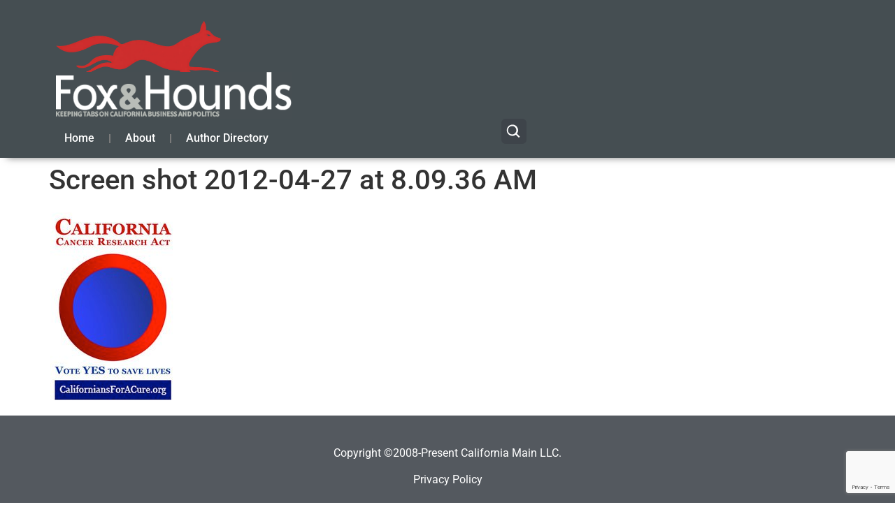

--- FILE ---
content_type: text/html; charset=UTF-8
request_url: https://www.foxandhoundsdaily.com/2012/04/proposition-29-why-should-voters-care/screen-shot-2012-04-27-at-8-09-36-am/
body_size: 17283
content:
<!doctype html>
<html lang="en-US">
<head>
	<meta charset="UTF-8">
	<meta name="viewport" content="width=device-width, initial-scale=1">
	<link rel="profile" href="https://gmpg.org/xfn/11">
	<meta name='robots' content='index, follow, max-image-preview:large, max-snippet:-1, max-video-preview:-1' />

<!-- Google Tag Manager for WordPress by gtm4wp.com -->
<script data-cfasync="false" data-pagespeed-no-defer>
	var gtm4wp_datalayer_name = "dataLayer";
	var dataLayer = dataLayer || [];
</script>
<!-- End Google Tag Manager for WordPress by gtm4wp.com -->
	<!-- This site is optimized with the Yoast SEO plugin v26.8 - https://yoast.com/product/yoast-seo-wordpress/ -->
	<title>Screen shot 2012-04-27 at 8.09.36 AM - Fox&amp;Hounds</title>
	<link rel="canonical" href="https://www.foxandhoundsdaily.com/2012/04/proposition-29-why-should-voters-care/screen-shot-2012-04-27-at-8-09-36-am/" />
	<meta property="og:locale" content="en_US" />
	<meta property="og:type" content="article" />
	<meta property="og:title" content="Screen shot 2012-04-27 at 8.09.36 AM - Fox&amp;Hounds" />
	<meta property="og:url" content="https://www.foxandhoundsdaily.com/2012/04/proposition-29-why-should-voters-care/screen-shot-2012-04-27-at-8-09-36-am/" />
	<meta property="og:site_name" content="Fox&amp;Hounds" />
	<meta property="og:image" content="https://www.foxandhoundsdaily.com/2012/04/proposition-29-why-should-voters-care/screen-shot-2012-04-27-at-8-09-36-am" />
	<meta property="og:image:width" content="182" />
	<meta property="og:image:height" content="275" />
	<meta property="og:image:type" content="image/png" />
	<script type="application/ld+json" class="yoast-schema-graph">{"@context":"https://schema.org","@graph":[{"@type":"WebPage","@id":"https://www.foxandhoundsdaily.com/2012/04/proposition-29-why-should-voters-care/screen-shot-2012-04-27-at-8-09-36-am/","url":"https://www.foxandhoundsdaily.com/2012/04/proposition-29-why-should-voters-care/screen-shot-2012-04-27-at-8-09-36-am/","name":"Screen shot 2012-04-27 at 8.09.36 AM - Fox&amp;Hounds","isPartOf":{"@id":"https://www.foxandhoundsdaily.com/#website"},"primaryImageOfPage":{"@id":"https://www.foxandhoundsdaily.com/2012/04/proposition-29-why-should-voters-care/screen-shot-2012-04-27-at-8-09-36-am/#primaryimage"},"image":{"@id":"https://www.foxandhoundsdaily.com/2012/04/proposition-29-why-should-voters-care/screen-shot-2012-04-27-at-8-09-36-am/#primaryimage"},"thumbnailUrl":"https://www.foxandhoundsdaily.com/wp-content/uploads/2012/04/Screen-shot-2012-04-27-at-8.09.36-AM.png","datePublished":"2012-04-27T15:07:01+00:00","breadcrumb":{"@id":"https://www.foxandhoundsdaily.com/2012/04/proposition-29-why-should-voters-care/screen-shot-2012-04-27-at-8-09-36-am/#breadcrumb"},"inLanguage":"en-US","potentialAction":[{"@type":"ReadAction","target":["https://www.foxandhoundsdaily.com/2012/04/proposition-29-why-should-voters-care/screen-shot-2012-04-27-at-8-09-36-am/"]}]},{"@type":"ImageObject","inLanguage":"en-US","@id":"https://www.foxandhoundsdaily.com/2012/04/proposition-29-why-should-voters-care/screen-shot-2012-04-27-at-8-09-36-am/#primaryimage","url":"https://www.foxandhoundsdaily.com/wp-content/uploads/2012/04/Screen-shot-2012-04-27-at-8.09.36-AM.png","contentUrl":"https://www.foxandhoundsdaily.com/wp-content/uploads/2012/04/Screen-shot-2012-04-27-at-8.09.36-AM.png","width":"182","height":"275"},{"@type":"BreadcrumbList","@id":"https://www.foxandhoundsdaily.com/2012/04/proposition-29-why-should-voters-care/screen-shot-2012-04-27-at-8-09-36-am/#breadcrumb","itemListElement":[{"@type":"ListItem","position":1,"name":"Home","item":"https://www.foxandhoundsdaily.com/"},{"@type":"ListItem","position":2,"name":"Proposition 29: Why should voters care?","item":"https://www.foxandhoundsdaily.com/2012/04/proposition-29-why-should-voters-care/"},{"@type":"ListItem","position":3,"name":"Screen shot 2012-04-27 at 8.09.36 AM"}]},{"@type":"WebSite","@id":"https://www.foxandhoundsdaily.com/#website","url":"https://www.foxandhoundsdaily.com/","name":"Fox & Hounds Daily","description":"Keeping tabs on California Business &amp; Politics","publisher":{"@id":"https://www.foxandhoundsdaily.com/#organization"},"potentialAction":[{"@type":"SearchAction","target":{"@type":"EntryPoint","urlTemplate":"https://www.foxandhoundsdaily.com/?s={search_term_string}"},"query-input":{"@type":"PropertyValueSpecification","valueRequired":true,"valueName":"search_term_string"}}],"inLanguage":"en-US"},{"@type":"Organization","@id":"https://www.foxandhoundsdaily.com/#organization","name":"Fox & Hounds Daily","url":"https://www.foxandhoundsdaily.com/","logo":{"@type":"ImageObject","inLanguage":"en-US","@id":"https://www.foxandhoundsdaily.com/#/schema/logo/image/","url":"https://www.foxandhoundsdaily.com/wp-content/uploads/2025/12/cropped-Fox-Hounds-Logo-2025-scaled-1.png","contentUrl":"https://www.foxandhoundsdaily.com/wp-content/uploads/2025/12/cropped-Fox-Hounds-Logo-2025-scaled-1.png","width":512,"height":512,"caption":"Fox & Hounds Daily"},"image":{"@id":"https://www.foxandhoundsdaily.com/#/schema/logo/image/"}}]}</script>
	<!-- / Yoast SEO plugin. -->


<link rel='dns-prefetch' href='//www.googletagmanager.com' />
<link rel="alternate" type="application/rss+xml" title="Fox&amp;Hounds &raquo; Feed" href="https://www.foxandhoundsdaily.com/feed/" />
<link rel="alternate" type="application/rss+xml" title="Fox&amp;Hounds &raquo; Comments Feed" href="https://www.foxandhoundsdaily.com/comments/feed/" />
<link rel="alternate" title="oEmbed (JSON)" type="application/json+oembed" href="https://www.foxandhoundsdaily.com/wp-json/oembed/1.0/embed?url=https%3A%2F%2Fwww.foxandhoundsdaily.com%2Fwp-content%2Fuploads%2F2012%2F04%2FScreen-shot-2012-04-27-at-8.09.36-AM.png" />
<link rel="alternate" title="oEmbed (XML)" type="text/xml+oembed" href="https://www.foxandhoundsdaily.com/wp-json/oembed/1.0/embed?url=https%3A%2F%2Fwww.foxandhoundsdaily.com%2Fwp-content%2Fuploads%2F2012%2F04%2FScreen-shot-2012-04-27-at-8.09.36-AM.png&#038;format=xml" />
<style id='wp-img-auto-sizes-contain-inline-css'>
img:is([sizes=auto i],[sizes^="auto," i]){contain-intrinsic-size:3000px 1500px}
/*# sourceURL=wp-img-auto-sizes-contain-inline-css */
</style>
<style id='wp-emoji-styles-inline-css'>

	img.wp-smiley, img.emoji {
		display: inline !important;
		border: none !important;
		box-shadow: none !important;
		height: 1em !important;
		width: 1em !important;
		margin: 0 0.07em !important;
		vertical-align: -0.1em !important;
		background: none !important;
		padding: 0 !important;
	}
/*# sourceURL=wp-emoji-styles-inline-css */
</style>
<link rel='stylesheet' id='wp-block-library-css' href='https://www.foxandhoundsdaily.com/wp-includes/css/dist/block-library/style.min.css?ver=6.9' media='all' />
<style id='global-styles-inline-css'>
:root{--wp--preset--aspect-ratio--square: 1;--wp--preset--aspect-ratio--4-3: 4/3;--wp--preset--aspect-ratio--3-4: 3/4;--wp--preset--aspect-ratio--3-2: 3/2;--wp--preset--aspect-ratio--2-3: 2/3;--wp--preset--aspect-ratio--16-9: 16/9;--wp--preset--aspect-ratio--9-16: 9/16;--wp--preset--color--black: #000000;--wp--preset--color--cyan-bluish-gray: #abb8c3;--wp--preset--color--white: #ffffff;--wp--preset--color--pale-pink: #f78da7;--wp--preset--color--vivid-red: #cf2e2e;--wp--preset--color--luminous-vivid-orange: #ff6900;--wp--preset--color--luminous-vivid-amber: #fcb900;--wp--preset--color--light-green-cyan: #7bdcb5;--wp--preset--color--vivid-green-cyan: #00d084;--wp--preset--color--pale-cyan-blue: #8ed1fc;--wp--preset--color--vivid-cyan-blue: #0693e3;--wp--preset--color--vivid-purple: #9b51e0;--wp--preset--gradient--vivid-cyan-blue-to-vivid-purple: linear-gradient(135deg,rgb(6,147,227) 0%,rgb(155,81,224) 100%);--wp--preset--gradient--light-green-cyan-to-vivid-green-cyan: linear-gradient(135deg,rgb(122,220,180) 0%,rgb(0,208,130) 100%);--wp--preset--gradient--luminous-vivid-amber-to-luminous-vivid-orange: linear-gradient(135deg,rgb(252,185,0) 0%,rgb(255,105,0) 100%);--wp--preset--gradient--luminous-vivid-orange-to-vivid-red: linear-gradient(135deg,rgb(255,105,0) 0%,rgb(207,46,46) 100%);--wp--preset--gradient--very-light-gray-to-cyan-bluish-gray: linear-gradient(135deg,rgb(238,238,238) 0%,rgb(169,184,195) 100%);--wp--preset--gradient--cool-to-warm-spectrum: linear-gradient(135deg,rgb(74,234,220) 0%,rgb(151,120,209) 20%,rgb(207,42,186) 40%,rgb(238,44,130) 60%,rgb(251,105,98) 80%,rgb(254,248,76) 100%);--wp--preset--gradient--blush-light-purple: linear-gradient(135deg,rgb(255,206,236) 0%,rgb(152,150,240) 100%);--wp--preset--gradient--blush-bordeaux: linear-gradient(135deg,rgb(254,205,165) 0%,rgb(254,45,45) 50%,rgb(107,0,62) 100%);--wp--preset--gradient--luminous-dusk: linear-gradient(135deg,rgb(255,203,112) 0%,rgb(199,81,192) 50%,rgb(65,88,208) 100%);--wp--preset--gradient--pale-ocean: linear-gradient(135deg,rgb(255,245,203) 0%,rgb(182,227,212) 50%,rgb(51,167,181) 100%);--wp--preset--gradient--electric-grass: linear-gradient(135deg,rgb(202,248,128) 0%,rgb(113,206,126) 100%);--wp--preset--gradient--midnight: linear-gradient(135deg,rgb(2,3,129) 0%,rgb(40,116,252) 100%);--wp--preset--font-size--small: 13px;--wp--preset--font-size--medium: 20px;--wp--preset--font-size--large: 36px;--wp--preset--font-size--x-large: 42px;--wp--preset--spacing--20: 0.44rem;--wp--preset--spacing--30: 0.67rem;--wp--preset--spacing--40: 1rem;--wp--preset--spacing--50: 1.5rem;--wp--preset--spacing--60: 2.25rem;--wp--preset--spacing--70: 3.38rem;--wp--preset--spacing--80: 5.06rem;--wp--preset--shadow--natural: 6px 6px 9px rgba(0, 0, 0, 0.2);--wp--preset--shadow--deep: 12px 12px 50px rgba(0, 0, 0, 0.4);--wp--preset--shadow--sharp: 6px 6px 0px rgba(0, 0, 0, 0.2);--wp--preset--shadow--outlined: 6px 6px 0px -3px rgb(255, 255, 255), 6px 6px rgb(0, 0, 0);--wp--preset--shadow--crisp: 6px 6px 0px rgb(0, 0, 0);}:root { --wp--style--global--content-size: 800px;--wp--style--global--wide-size: 1200px; }:where(body) { margin: 0; }.wp-site-blocks > .alignleft { float: left; margin-right: 2em; }.wp-site-blocks > .alignright { float: right; margin-left: 2em; }.wp-site-blocks > .aligncenter { justify-content: center; margin-left: auto; margin-right: auto; }:where(.wp-site-blocks) > * { margin-block-start: 24px; margin-block-end: 0; }:where(.wp-site-blocks) > :first-child { margin-block-start: 0; }:where(.wp-site-blocks) > :last-child { margin-block-end: 0; }:root { --wp--style--block-gap: 24px; }:root :where(.is-layout-flow) > :first-child{margin-block-start: 0;}:root :where(.is-layout-flow) > :last-child{margin-block-end: 0;}:root :where(.is-layout-flow) > *{margin-block-start: 24px;margin-block-end: 0;}:root :where(.is-layout-constrained) > :first-child{margin-block-start: 0;}:root :where(.is-layout-constrained) > :last-child{margin-block-end: 0;}:root :where(.is-layout-constrained) > *{margin-block-start: 24px;margin-block-end: 0;}:root :where(.is-layout-flex){gap: 24px;}:root :where(.is-layout-grid){gap: 24px;}.is-layout-flow > .alignleft{float: left;margin-inline-start: 0;margin-inline-end: 2em;}.is-layout-flow > .alignright{float: right;margin-inline-start: 2em;margin-inline-end: 0;}.is-layout-flow > .aligncenter{margin-left: auto !important;margin-right: auto !important;}.is-layout-constrained > .alignleft{float: left;margin-inline-start: 0;margin-inline-end: 2em;}.is-layout-constrained > .alignright{float: right;margin-inline-start: 2em;margin-inline-end: 0;}.is-layout-constrained > .aligncenter{margin-left: auto !important;margin-right: auto !important;}.is-layout-constrained > :where(:not(.alignleft):not(.alignright):not(.alignfull)){max-width: var(--wp--style--global--content-size);margin-left: auto !important;margin-right: auto !important;}.is-layout-constrained > .alignwide{max-width: var(--wp--style--global--wide-size);}body .is-layout-flex{display: flex;}.is-layout-flex{flex-wrap: wrap;align-items: center;}.is-layout-flex > :is(*, div){margin: 0;}body .is-layout-grid{display: grid;}.is-layout-grid > :is(*, div){margin: 0;}body{padding-top: 0px;padding-right: 0px;padding-bottom: 0px;padding-left: 0px;}a:where(:not(.wp-element-button)){text-decoration: underline;}:root :where(.wp-element-button, .wp-block-button__link){background-color: #32373c;border-width: 0;color: #fff;font-family: inherit;font-size: inherit;font-style: inherit;font-weight: inherit;letter-spacing: inherit;line-height: inherit;padding-top: calc(0.667em + 2px);padding-right: calc(1.333em + 2px);padding-bottom: calc(0.667em + 2px);padding-left: calc(1.333em + 2px);text-decoration: none;text-transform: inherit;}.has-black-color{color: var(--wp--preset--color--black) !important;}.has-cyan-bluish-gray-color{color: var(--wp--preset--color--cyan-bluish-gray) !important;}.has-white-color{color: var(--wp--preset--color--white) !important;}.has-pale-pink-color{color: var(--wp--preset--color--pale-pink) !important;}.has-vivid-red-color{color: var(--wp--preset--color--vivid-red) !important;}.has-luminous-vivid-orange-color{color: var(--wp--preset--color--luminous-vivid-orange) !important;}.has-luminous-vivid-amber-color{color: var(--wp--preset--color--luminous-vivid-amber) !important;}.has-light-green-cyan-color{color: var(--wp--preset--color--light-green-cyan) !important;}.has-vivid-green-cyan-color{color: var(--wp--preset--color--vivid-green-cyan) !important;}.has-pale-cyan-blue-color{color: var(--wp--preset--color--pale-cyan-blue) !important;}.has-vivid-cyan-blue-color{color: var(--wp--preset--color--vivid-cyan-blue) !important;}.has-vivid-purple-color{color: var(--wp--preset--color--vivid-purple) !important;}.has-black-background-color{background-color: var(--wp--preset--color--black) !important;}.has-cyan-bluish-gray-background-color{background-color: var(--wp--preset--color--cyan-bluish-gray) !important;}.has-white-background-color{background-color: var(--wp--preset--color--white) !important;}.has-pale-pink-background-color{background-color: var(--wp--preset--color--pale-pink) !important;}.has-vivid-red-background-color{background-color: var(--wp--preset--color--vivid-red) !important;}.has-luminous-vivid-orange-background-color{background-color: var(--wp--preset--color--luminous-vivid-orange) !important;}.has-luminous-vivid-amber-background-color{background-color: var(--wp--preset--color--luminous-vivid-amber) !important;}.has-light-green-cyan-background-color{background-color: var(--wp--preset--color--light-green-cyan) !important;}.has-vivid-green-cyan-background-color{background-color: var(--wp--preset--color--vivid-green-cyan) !important;}.has-pale-cyan-blue-background-color{background-color: var(--wp--preset--color--pale-cyan-blue) !important;}.has-vivid-cyan-blue-background-color{background-color: var(--wp--preset--color--vivid-cyan-blue) !important;}.has-vivid-purple-background-color{background-color: var(--wp--preset--color--vivid-purple) !important;}.has-black-border-color{border-color: var(--wp--preset--color--black) !important;}.has-cyan-bluish-gray-border-color{border-color: var(--wp--preset--color--cyan-bluish-gray) !important;}.has-white-border-color{border-color: var(--wp--preset--color--white) !important;}.has-pale-pink-border-color{border-color: var(--wp--preset--color--pale-pink) !important;}.has-vivid-red-border-color{border-color: var(--wp--preset--color--vivid-red) !important;}.has-luminous-vivid-orange-border-color{border-color: var(--wp--preset--color--luminous-vivid-orange) !important;}.has-luminous-vivid-amber-border-color{border-color: var(--wp--preset--color--luminous-vivid-amber) !important;}.has-light-green-cyan-border-color{border-color: var(--wp--preset--color--light-green-cyan) !important;}.has-vivid-green-cyan-border-color{border-color: var(--wp--preset--color--vivid-green-cyan) !important;}.has-pale-cyan-blue-border-color{border-color: var(--wp--preset--color--pale-cyan-blue) !important;}.has-vivid-cyan-blue-border-color{border-color: var(--wp--preset--color--vivid-cyan-blue) !important;}.has-vivid-purple-border-color{border-color: var(--wp--preset--color--vivid-purple) !important;}.has-vivid-cyan-blue-to-vivid-purple-gradient-background{background: var(--wp--preset--gradient--vivid-cyan-blue-to-vivid-purple) !important;}.has-light-green-cyan-to-vivid-green-cyan-gradient-background{background: var(--wp--preset--gradient--light-green-cyan-to-vivid-green-cyan) !important;}.has-luminous-vivid-amber-to-luminous-vivid-orange-gradient-background{background: var(--wp--preset--gradient--luminous-vivid-amber-to-luminous-vivid-orange) !important;}.has-luminous-vivid-orange-to-vivid-red-gradient-background{background: var(--wp--preset--gradient--luminous-vivid-orange-to-vivid-red) !important;}.has-very-light-gray-to-cyan-bluish-gray-gradient-background{background: var(--wp--preset--gradient--very-light-gray-to-cyan-bluish-gray) !important;}.has-cool-to-warm-spectrum-gradient-background{background: var(--wp--preset--gradient--cool-to-warm-spectrum) !important;}.has-blush-light-purple-gradient-background{background: var(--wp--preset--gradient--blush-light-purple) !important;}.has-blush-bordeaux-gradient-background{background: var(--wp--preset--gradient--blush-bordeaux) !important;}.has-luminous-dusk-gradient-background{background: var(--wp--preset--gradient--luminous-dusk) !important;}.has-pale-ocean-gradient-background{background: var(--wp--preset--gradient--pale-ocean) !important;}.has-electric-grass-gradient-background{background: var(--wp--preset--gradient--electric-grass) !important;}.has-midnight-gradient-background{background: var(--wp--preset--gradient--midnight) !important;}.has-small-font-size{font-size: var(--wp--preset--font-size--small) !important;}.has-medium-font-size{font-size: var(--wp--preset--font-size--medium) !important;}.has-large-font-size{font-size: var(--wp--preset--font-size--large) !important;}.has-x-large-font-size{font-size: var(--wp--preset--font-size--x-large) !important;}
:root :where(.wp-block-pullquote){font-size: 1.5em;line-height: 1.6;}
/*# sourceURL=global-styles-inline-css */
</style>
<link rel='stylesheet' id='contact-form-7-css' href='https://www.foxandhoundsdaily.com/wp-content/plugins/contact-form-7/includes/css/styles.css?ver=6.1.4' media='all' />
<link rel='stylesheet' id='hello-elementor-css' href='https://www.foxandhoundsdaily.com/wp-content/themes/hello-elementor/assets/css/reset.css?ver=3.4.6' media='all' />
<link rel='stylesheet' id='hello-elementor-theme-style-css' href='https://www.foxandhoundsdaily.com/wp-content/themes/hello-elementor/assets/css/theme.css?ver=3.4.6' media='all' />
<link rel='stylesheet' id='hello-elementor-header-footer-css' href='https://www.foxandhoundsdaily.com/wp-content/themes/hello-elementor/assets/css/header-footer.css?ver=3.4.6' media='all' />
<link rel='stylesheet' id='elementor-frontend-css' href='https://www.foxandhoundsdaily.com/wp-content/plugins/elementor/assets/css/frontend.min.css?ver=3.34.2' media='all' />
<link rel='stylesheet' id='elementor-post-31809-css' href='https://www.foxandhoundsdaily.com/wp-content/uploads/elementor/css/post-31809.css?ver=1769553361' media='all' />
<link rel='stylesheet' id='widget-image-css' href='https://www.foxandhoundsdaily.com/wp-content/plugins/elementor/assets/css/widget-image.min.css?ver=3.34.2' media='all' />
<link rel='stylesheet' id='widget-nav-menu-css' href='https://www.foxandhoundsdaily.com/wp-content/plugins/elementor-pro/assets/css/widget-nav-menu.min.css?ver=3.34.2' media='all' />
<link rel='stylesheet' id='elementor-icons-css' href='https://www.foxandhoundsdaily.com/wp-content/plugins/elementor/assets/lib/eicons/css/elementor-icons.min.css?ver=5.46.0' media='all' />
<link rel='stylesheet' id='elementor-post-31814-css' href='https://www.foxandhoundsdaily.com/wp-content/uploads/elementor/css/post-31814.css?ver=1769553361' media='all' />
<link rel='stylesheet' id='elementor-post-31816-css' href='https://www.foxandhoundsdaily.com/wp-content/uploads/elementor/css/post-31816.css?ver=1769553361' media='all' />
<link rel='stylesheet' id='elementor-gf-local-roboto-css' href='https://www.foxandhoundsdaily.com/wp-content/uploads/elementor/google-fonts/css/roboto.css?ver=1742721241' media='all' />
<link rel='stylesheet' id='elementor-icons-shared-0-css' href='https://www.foxandhoundsdaily.com/wp-content/plugins/elementor/assets/lib/font-awesome/css/fontawesome.min.css?ver=5.15.3' media='all' />
<link rel='stylesheet' id='elementor-icons-fa-solid-css' href='https://www.foxandhoundsdaily.com/wp-content/plugins/elementor/assets/lib/font-awesome/css/solid.min.css?ver=5.15.3' media='all' />
<script src="https://www.foxandhoundsdaily.com/wp-includes/js/jquery/jquery.min.js?ver=3.7.1" id="jquery-core-js"></script>
<script src="https://www.foxandhoundsdaily.com/wp-includes/js/jquery/jquery-migrate.min.js?ver=3.4.1" id="jquery-migrate-js"></script>

<!-- Google tag (gtag.js) snippet added by Site Kit -->
<!-- Google Analytics snippet added by Site Kit -->
<script src="https://www.googletagmanager.com/gtag/js?id=GT-MKTB26C" id="google_gtagjs-js" async></script>
<script id="google_gtagjs-js-after">
window.dataLayer = window.dataLayer || [];function gtag(){dataLayer.push(arguments);}
gtag("set","linker",{"domains":["www.foxandhoundsdaily.com"]});
gtag("js", new Date());
gtag("set", "developer_id.dZTNiMT", true);
gtag("config", "GT-MKTB26C");
 window._googlesitekit = window._googlesitekit || {}; window._googlesitekit.throttledEvents = []; window._googlesitekit.gtagEvent = (name, data) => { var key = JSON.stringify( { name, data } ); if ( !! window._googlesitekit.throttledEvents[ key ] ) { return; } window._googlesitekit.throttledEvents[ key ] = true; setTimeout( () => { delete window._googlesitekit.throttledEvents[ key ]; }, 5 ); gtag( "event", name, { ...data, event_source: "site-kit" } ); }; 
//# sourceURL=google_gtagjs-js-after
</script>
<link rel="https://api.w.org/" href="https://www.foxandhoundsdaily.com/wp-json/" /><link rel="alternate" title="JSON" type="application/json" href="https://www.foxandhoundsdaily.com/wp-json/wp/v2/media/11987" /><link rel="EditURI" type="application/rsd+xml" title="RSD" href="https://www.foxandhoundsdaily.com/xmlrpc.php?rsd" />
<link rel='shortlink' href='https://www.foxandhoundsdaily.com/?p=11987' />
<meta name="generator" content="Site Kit by Google 1.170.0" />
<!-- Google Tag Manager for WordPress by gtm4wp.com -->
<!-- GTM Container placement set to automatic -->
<script data-cfasync="false" data-pagespeed-no-defer>
	var dataLayer_content = {"pagePostType":"attachment","pagePostType2":"single-attachment","pagePostAuthor":"Ashley Hemkin"};
	dataLayer.push( dataLayer_content );
</script>
<script data-cfasync="false" data-pagespeed-no-defer>
(function(w,d,s,l,i){w[l]=w[l]||[];w[l].push({'gtm.start':
new Date().getTime(),event:'gtm.js'});var f=d.getElementsByTagName(s)[0],
j=d.createElement(s),dl=l!='dataLayer'?'&l='+l:'';j.async=true;j.src=
'//www.googletagmanager.com/gtm.js?id='+i+dl;f.parentNode.insertBefore(j,f);
})(window,document,'script','dataLayer','GTM-NQZ6SCK');
</script>
<!-- End Google Tag Manager for WordPress by gtm4wp.com --><meta name="generator" content="Elementor 3.34.2; features: additional_custom_breakpoints; settings: css_print_method-external, google_font-enabled, font_display-swap">
			<style>
				.e-con.e-parent:nth-of-type(n+4):not(.e-lazyloaded):not(.e-no-lazyload),
				.e-con.e-parent:nth-of-type(n+4):not(.e-lazyloaded):not(.e-no-lazyload) * {
					background-image: none !important;
				}
				@media screen and (max-height: 1024px) {
					.e-con.e-parent:nth-of-type(n+3):not(.e-lazyloaded):not(.e-no-lazyload),
					.e-con.e-parent:nth-of-type(n+3):not(.e-lazyloaded):not(.e-no-lazyload) * {
						background-image: none !important;
					}
				}
				@media screen and (max-height: 640px) {
					.e-con.e-parent:nth-of-type(n+2):not(.e-lazyloaded):not(.e-no-lazyload),
					.e-con.e-parent:nth-of-type(n+2):not(.e-lazyloaded):not(.e-no-lazyload) * {
						background-image: none !important;
					}
				}
			</style>
			<script>document.addEventListener("DOMContentLoaded", function () {
  const controls = document.querySelector("[data-fh-ad-controls]");
  const resultsWrap = document.querySelector("[data-fh-ad-results]");
  if (!controls || !resultsWrap) return;
	
	const ajaxUrl = controls.getAttribute("data-ajax-url");

  const resultsGrid = resultsWrap.querySelector(".fh-author-grid");
  const input = controls.querySelector("#fh-author-search-input");
  const clearBtn = controls.querySelector(".fh-author-search-clear");
  const loadMoreBtn = controls.querySelector(".fh-author-load-more");
  const letterBtns = Array.from(controls.querySelectorAll(".fh-author-letter-btn"));

  const stateText = controls.querySelector(".fh-author-state-text");
  const stateCount = controls.querySelector(".fh-author-state-count");

  const perPage = parseInt(controls.getAttribute("data-per-page") || "24", 10);
  const showBio = controls.getAttribute("data-show-bio") || "yes";
  const bioWords = parseInt(controls.getAttribute("data-bio-words") || "30", 10);
  const nonce = controls.getAttribute("data-nonce");

  let currentLetter = "all";
  let currentQuery = "";
  let page = 1;
  let hasMore = false;
  let isLoading = false;

  function setActiveLetter(letter) {
    letterBtns.forEach(btn => btn.classList.toggle("is-active", btn.dataset.letter === letter));
  }

  function setState() {
    const q = (currentQuery || "").trim();
    stateText.textContent = q
      ? `Search results for “${q}”.`
      : (currentLetter === "all" ? "Showing all authors." : `Showing “${currentLetter}” authors.`);

    // stateCount updated from server response
  }

  async function fetchAuthors({ append = false } = {}) {
    if (isLoading) return;
    isLoading = true;

    loadMoreBtn.disabled = true;
    loadMoreBtn.textContent = "Loading…";

    const formData = new FormData();
    formData.append("action", "fh_ad_get_authors");
    formData.append("nonce", nonce);
    formData.append("letter", currentLetter);
    formData.append("q", currentQuery);
    formData.append("page", String(page));
    formData.append("per_page", String(perPage));
    formData.append("show_bio", showBio);
    formData.append("bio_words", String(bioWords));

    try {
      const res = await fetch(ajaxUrl, { method: "POST", body: formData });
      const data = await res.json();
      if (!data.success) throw new Error("AJAX failed");

      if (!append) resultsGrid.innerHTML = "";
      resultsGrid.insertAdjacentHTML("beforeend", data.data.html);

      hasMore = !!data.data.has_more;
      stateCount.textContent = `${data.data.shown} of ${data.data.total} author${data.data.total === 1 ? "" : "s"}`;

      loadMoreBtn.style.display = hasMore ? "" : "none";
    } catch (e) {
      resultsGrid.innerHTML = `<p class="fh-author-empty">Something went wrong loading authors.</p>`;
      loadMoreBtn.style.display = "none";
    } finally {
      isLoading = false;
      loadMoreBtn.disabled = false;
      loadMoreBtn.textContent = "Load more";
      setState();
    }
  }

  // Initial load
  setActiveLetter(currentLetter);
  setState();
  fetchAuthors({ append: false });

  // Letter filtering (shows ONLY that letter’s authors)
  letterBtns.forEach(btn => {
    btn.addEventListener("click", () => {
      currentLetter = btn.dataset.letter;
      page = 1;
      setActiveLetter(currentLetter);
      fetchAuthors({ append: false });
    });
  });

  // Search (debounced)
  let t = null;
  input.addEventListener("input", () => {
    window.clearTimeout(t);
    t = window.setTimeout(() => {
      currentQuery = input.value || "";
      page = 1;
      fetchAuthors({ append: false });
    }, 200);
  });

  // Clear
  clearBtn.addEventListener("click", () => {
    input.value = "";
    currentQuery = "";
    page = 1;
    fetchAuthors({ append: false });
    input.focus();
  });

  // Load more (true server-side pagination)
  loadMoreBtn.addEventListener("click", () => {
    if (!hasMore) return;
    page += 1;
    fetchAuthors({ append: true });
  });
});
</script><script>document.addEventListener("DOMContentLoaded", function () {
  const btn = document.querySelector(".fh-back-to-top");
  const topAnchor = document.getElementById("fh-author-top");
  if (!btn) return;

  const toggle = () => {
    btn.classList.toggle("is-visible", window.scrollY > 400);
  };

  window.addEventListener("scroll", toggle, { passive: true });
  toggle();

  btn.addEventListener("click", function (e) {
    e.preventDefault();
    window.scrollTo({ top: 0, behavior: "smooth" });
    if (topAnchor) topAnchor.focus({ preventScroll: true });
  });
});

document.addEventListener("DOMContentLoaded", function () {
  const dir = document.querySelector(".fh-author-directory");
  if (!dir) return;

  const input = dir.querySelector("#fh-author-search-input");
  const cards = Array.from(dir.querySelectorAll(".fh-author-card"));
  const groups = Array.from(dir.querySelectorAll(".fh-author-group"));
  const navLinks = Array.from(dir.querySelectorAll(".fh-author-alpha-nav a"));

  if (!input) return;

  function applyFilter(q) {
    const query = q.trim().toLowerCase();

    // Filter cards
    cards.forEach(card => {
      const hay = (card.getAttribute("data-search") || "").toLowerCase();
      const match = query === "" || hay.includes(query);
      card.style.display = match ? "" : "none";
    });

    // Hide empty letter groups
    groups.forEach(group => {
      const visibleCards = group.querySelectorAll(".fh-author-card:not([style*='display: none'])");
      group.style.display = visibleCards.length ? "" : "none";
    });

    // Hide nav letters that have no visible group
    navLinks.forEach(a => {
      const href = a.getAttribute("href") || "";
      const id = href.startsWith("#") ? href.slice(1) : "";
      const target = id ? document.getElementById(id) : null;
      a.style.display = (target && target.style.display !== "none") ? "" : "none";
    });
  }

  input.addEventListener("input", (e) => applyFilter(e.target.value));
});

const allLink = document.querySelector(".fh-author-nav-all");

if (allLink && input) {
  allLink.addEventListener("click", () => {
    input.value = "";
    input.dispatchEvent(new Event("input"));
  });
}

document.addEventListener("DOMContentLoaded", function () {
  const dir = document.querySelector(".fh-author-directory");
  if (!dir) return;

  // Elements
  const input = dir.querySelector("#fh-author-search-input");
  const clearBtn = dir.querySelector(".fh-author-search-clear");
  const cards = Array.from(dir.querySelectorAll(".fh-author-card"));
  const groups = Array.from(dir.querySelectorAll(".fh-author-group"));
  const nav = dir.querySelector(".fh-author-alpha-nav");
  const navLinks = nav ? Array.from(nav.querySelectorAll("a")) : [];
  const allLink = nav ? nav.querySelector(".fh-author-nav-all") : null;

  const stateText = dir.querySelector(".fh-author-state-text");
  const stateCount = dir.querySelector(".fh-author-state-count");

  const backTop = dir.querySelector(".fh-back-to-top");
  const topAnchor = document.getElementById("fh-author-top");

  // --- Helpers ---
  const normalize = (s) =>
    (s || "")
      .toLowerCase()
      .replace(/[^\p{L}\p{N}\s]/gu, "") // strip punctuation (forgiving search)
      .replace(/\s+/g, " ")
      .trim();

  const setState = (query, visibleCount) => {
    if (!stateText || !stateCount) return;
    if (query) stateText.textContent = `Search results for “${query}”.`;
    else stateText.textContent = "Showing all authors.";
    stateCount.textContent = `${visibleCount} author${visibleCount === 1 ? "" : "s"} shown.`;
  };

  // Progressive disclosure (bio toggle)
  dir.addEventListener("click", function (e) {
    const btn = e.target.closest(".fh-author-bio-toggle");
    if (!btn) return;

    const card = btn.closest(".fh-author-card");
    const bio = card ? card.querySelector(".fh-author-bio") : null;
    if (!bio) return;

    const expanded = btn.getAttribute("aria-expanded") === "true";
    btn.setAttribute("aria-expanded", String(!expanded));
    bio.hidden = expanded; // if expanded true -> hide; else show
  });

  // Search filter (search overrides letters; letters just scroll)
  function applyFilter(rawQuery) {
    const q = normalize(rawQuery);
    let visible = 0;

    cards.forEach((card) => {
      const hay = normalize(card.getAttribute("data-search") || "");
      const match = !q || hay.includes(q);
      card.style.display = match ? "" : "none";
      if (match) visible++;
    });

    // Hide empty groups
    groups.forEach((group) => {
      const shown = group.querySelectorAll(".fh-author-card:not([style*='display: none'])").length;
      group.style.display = shown ? "" : "none";
    });

    // Hide nav letters that have no visible group
    navLinks.forEach((a) => {
      if (a === allLink) return;
      const href = a.getAttribute("href") || "";
      const id = href.startsWith("#") ? href.slice(1) : "";
      const target = id ? document.getElementById(id) : null;
      a.classList.toggle("is-hidden", !target || target.style.display === "none");
    });

    setState(rawQuery.trim(), visible);
  }

  if (input) {
    input.addEventListener("input", (e) => applyFilter(e.target.value));
  }

  if (clearBtn && input) {
    clearBtn.addEventListener("click", () => {
      input.value = "";
      input.dispatchEvent(new Event("input"));
      input.focus();
    });
  }

  // "All" resets search and scrolls to top
  if (allLink && input) {
    allLink.addEventListener("click", () => {
      input.value = "";
      input.dispatchEvent(new Event("input"));
    });
  }

  // Back-to-top show/hide + smooth scroll
  if (backTop) {
    const toggleTopBtn = () => {
      backTop.classList.toggle("is-visible", window.scrollY > 400);
    };
    window.addEventListener("scroll", toggleTopBtn, { passive: true });
    toggleTopBtn();

    backTop.addEventListener("click", function (e) {
      e.preventDefault();
      window.scrollTo({ top: 0, behavior: "smooth" });
      if (topAnchor) topAnchor.focus({ preventScroll: true });
    });
  }

  // Initial state
  applyFilter("");
});
</script>		<style id="wp-custom-css">
			/* Add visual ellipsis to excerpts */
.elementor-post__excerpt {
    display: -webkit-box;
    -webkit-line-clamp: 3; /* number of lines before cutoff */
    -webkit-box-orient: vertical;
    overflow: hidden;
}

.fh-sort-buttons {
    font-size: 0.9rem;
    margin-bottom: 15px;
    color: #666;
}

.fh-sort-btn {
    margin-left: 10px;
    padding: 4px 8px;
    background: #eee;
    border-radius: 4px;
    text-decoration: none;
    color: #333;
    font-weight: 500;
}

.fh-sort-btn:hover {
    background: #ddd;
}

/* Wrapper */
.fh-author-directory {
    max-width: 1100px;
    margin: 0 auto;
}

.is-paged .hide-on-paged {
  display: none !important;
}

/* Page 2+ only: force the 2nd posts block into a 3x3 grid */
.is-paged .archive-grid .elementor-posts-container{
  display: grid !important;
  grid-template-columns: repeat(3, minmax(0, 1fr));
  column-gap: 24px;
  row-gap: 24px;
}

/* Ensure each post item behaves nicely inside the grid */
.is-paged .archive-grid .elementor-post{
  width: 100% !important;
  margin: 0 !important;
}

		</style>
		</head>
<body class="attachment wp-singular attachment-template-default single single-attachment postid-11987 attachmentid-11987 attachment-png wp-custom-logo wp-embed-responsive wp-theme-hello-elementor hello-elementor-default elementor-default elementor-kit-31809">


<!-- GTM Container placement set to automatic -->
<!-- Google Tag Manager (noscript) -->
				<noscript><iframe src="https://www.googletagmanager.com/ns.html?id=GTM-NQZ6SCK" height="0" width="0" style="display:none;visibility:hidden" aria-hidden="true"></iframe></noscript>
<!-- End Google Tag Manager (noscript) -->
<a class="skip-link screen-reader-text" href="#content">Skip to content</a>

		<header data-elementor-type="header" data-elementor-id="31814" class="elementor elementor-31814 elementor-location-header" data-elementor-post-type="elementor_library">
			<div class="elementor-element elementor-element-cb12763 e-con-full e-flex e-con e-parent" data-id="cb12763" data-element_type="container" data-settings="{&quot;background_background&quot;:&quot;classic&quot;}">
		<div class="elementor-element elementor-element-d7a976d e-con-full e-flex e-con e-child" data-id="d7a976d" data-element_type="container">
				<div class="elementor-element elementor-element-22a59b3 elementor-widget elementor-widget-image" data-id="22a59b3" data-element_type="widget" data-widget_type="image.default">
				<div class="elementor-widget-container">
															<img width="2560" height="1008" src="https://www.foxandhoundsdaily.com/wp-content/uploads/2025/12/Fox-Hounds-Logo-2025-scaled.png" class="attachment-full size-full wp-image-31953" alt="" srcset="https://www.foxandhoundsdaily.com/wp-content/uploads/2025/12/Fox-Hounds-Logo-2025-scaled.png 2560w, https://www.foxandhoundsdaily.com/wp-content/uploads/2025/12/Fox-Hounds-Logo-2025-300x118.png 300w, https://www.foxandhoundsdaily.com/wp-content/uploads/2025/12/Fox-Hounds-Logo-2025-1024x403.png 1024w, https://www.foxandhoundsdaily.com/wp-content/uploads/2025/12/Fox-Hounds-Logo-2025-768x302.png 768w, https://www.foxandhoundsdaily.com/wp-content/uploads/2025/12/Fox-Hounds-Logo-2025-1536x605.png 1536w, https://www.foxandhoundsdaily.com/wp-content/uploads/2025/12/Fox-Hounds-Logo-2025-2048x806.png 2048w" sizes="(max-width: 2560px) 100vw, 2560px" />															</div>
				</div>
				<div class="elementor-element elementor-element-2998379 elementor-widget elementor-widget-theme-site-logo elementor-widget-image" data-id="2998379" data-element_type="widget" data-widget_type="theme-site-logo.default">
				<div class="elementor-widget-container">
											<a href="https://www.foxandhoundsdaily.com">
			<img width="394" height="79" src="https://www.foxandhoundsdaily.com/wp-content/uploads/2011/10/fhdlogo.png" class="attachment-full size-full wp-image-9426" alt="" srcset="https://www.foxandhoundsdaily.com/wp-content/uploads/2011/10/fhdlogo.png 394w, https://www.foxandhoundsdaily.com/wp-content/uploads/2011/10/fhdlogo-300x60.png 300w" sizes="(max-width: 394px) 100vw, 394px" />				</a>
											</div>
				</div>
				<div class="elementor-element elementor-element-985bbf5 elementor-nav-menu__align-start elementor-widget__width-inherit elementor-nav-menu--dropdown-tablet elementor-nav-menu__text-align-aside elementor-nav-menu--toggle elementor-nav-menu--burger elementor-widget elementor-widget-nav-menu" data-id="985bbf5" data-element_type="widget" data-settings="{&quot;layout&quot;:&quot;horizontal&quot;,&quot;submenu_icon&quot;:{&quot;value&quot;:&quot;&lt;i class=\&quot;fas fa-caret-down\&quot; aria-hidden=\&quot;true\&quot;&gt;&lt;\/i&gt;&quot;,&quot;library&quot;:&quot;fa-solid&quot;},&quot;toggle&quot;:&quot;burger&quot;}" data-widget_type="nav-menu.default">
				<div class="elementor-widget-container">
								<nav aria-label="Menu" class="elementor-nav-menu--main elementor-nav-menu__container elementor-nav-menu--layout-horizontal e--pointer-underline e--animation-fade">
				<ul id="menu-1-985bbf5" class="elementor-nav-menu"><li class="menu-item menu-item-type-custom menu-item-object-custom menu-item-9429"><a href="/" class="elementor-item">Home</a></li>
<li class="menu-item menu-item-type-post_type menu-item-object-page menu-item-9430"><a href="https://www.foxandhoundsdaily.com/about/" class="elementor-item">About</a></li>
<li class="menu-item menu-item-type-post_type menu-item-object-page menu-item-31952"><a href="https://www.foxandhoundsdaily.com/author-directory/" class="elementor-item">Author Directory</a></li>
</ul>			</nav>
					<div class="elementor-menu-toggle" role="button" tabindex="0" aria-label="Menu Toggle" aria-expanded="false">
			<i aria-hidden="true" role="presentation" class="elementor-menu-toggle__icon--open fas fa-bars"></i><i aria-hidden="true" role="presentation" class="elementor-menu-toggle__icon--close eicon-close"></i>		</div>
					<nav class="elementor-nav-menu--dropdown elementor-nav-menu__container" aria-hidden="true">
				<ul id="menu-2-985bbf5" class="elementor-nav-menu"><li class="menu-item menu-item-type-custom menu-item-object-custom menu-item-9429"><a href="/" class="elementor-item" tabindex="-1">Home</a></li>
<li class="menu-item menu-item-type-post_type menu-item-object-page menu-item-9430"><a href="https://www.foxandhoundsdaily.com/about/" class="elementor-item" tabindex="-1">About</a></li>
<li class="menu-item menu-item-type-post_type menu-item-object-page menu-item-31952"><a href="https://www.foxandhoundsdaily.com/author-directory/" class="elementor-item" tabindex="-1">Author Directory</a></li>
</ul>			</nav>
						</div>
				</div>
				</div>
		<div class="elementor-element elementor-element-8a5ce92 e-con-full e-flex e-con e-child" data-id="8a5ce92" data-element_type="container">
				<div class="elementor-element elementor-element-018169c elementor-widget-tablet__width-initial elementor-widget__width-initial elementor-widget-mobile__width-initial elementor-widget elementor-widget-html" data-id="018169c" data-element_type="widget" data-widget_type="html.default">
				<div class="elementor-widget-container">
					<!DOCTYPE html>
<html lang="en">
<head>
<meta charset="UTF-8">
<meta name="viewport" content="width=device-width,s initial-scale=1.0">
<style>
/* ========== SEARCH TOGGLE CONTAINER ========== */
.fh-search-toggle {
  position: center;
  width: min(280px, 100%);
  max-width: 100%;
  margin: 0 !important;
  padding: 0 !important;
  display: flex;
  flex-direction: column;
  align-items: flex-end;
  gap: 0;
}

@media (max-width: 520px) {
  .fh-search-toggle {
    width: 100%;
    max-width: 100%;
  }
}

/* ========== TOGGLE BUTTON (Magnifying Glass / X) ========== */
.fh-search-toggle__btn {
  display: inline-flex;
  align-items: center;
  gap: 8px;
  justify-content: center;
  width: auto;
  min-width: 36px;
  height: 36px;
  padding: 0 4px;
  border: none;
  background: #3E444A;
  color: #fff;
  border-radius: 6px;
  cursor: pointer;
  transition: all 200ms ease;
  z-index: 10;
  order: 1;
  flex-shrink: 0;
}

.fh-search-toggle__btn:hover,
.fh-search-toggle__btn:focus {
  background: #3E444A;
  outline: none;
}

.fh-search-toggle.is-open .fh-search-toggle__btn {
  background: #3E444A;
}

/* Force button alignment */
.fh-search-toggle {
  padding-bottom: 0 !important;
}

.fh-search-toggle form {
  margin: 0 !important;
  padding: 0 !important;
  width: 100%;
  box-sizing: border-box;
}

/* ========== BUTTON ICONS ========== */
.fh-search-toggle__icon {
  width: 21px;
  height: 21px;
  color: rgba(255, 255, 255, 0.9);
  fill: rgba(255, 255, 255, 0.9);
  transition: color 200ms ease;
    transform: scale(1.15);
  color: #ffffff;
}

.fh-search-toggle__btn:hover .fh-search-toggle__icon {
  color: #F12237;
  fill: #F12237;
}

.fh-icon-close {
  display: none;
  font-size: 18px;
  line-height: 1;
  color: #fff;
}

.fh-search-toggle__btn:hover .fh-icon-close {
  color: #F12237;
}

/* Swap icons when open */
.fh-search-toggle.is-open .fh-icon-search {
  display: none;
}

.fh-search-toggle.is-open .fh-icon-close {
  display: inline;
}

/* ========== FORM LAYOUT ========== */
.fh-search-panel form {
  margin: 0 !important;
  padding: 0 !important;
  width: 100%;
  max-width: 100%;
}

/* ========== SEARCH INPUT ROW ========== */
.fh-search-toggle__input-wrapper {
  width: 100%;
  max-height: 0;
  overflow: hidden;
  opacity: 0;
  transition: max-height 350ms cubic-bezier(0.4, 0, 0.2, 1), 
              opacity 300ms ease 50ms;
  order: 2;
}

.fh-search-toggle.is-open .fh-search-toggle__input-wrapper {
  max-height: 40px;
  opacity: 1;
  margin-bottom: 8px;
}

.fh-search-toggle__search-input {
  width: 100%;
  height: 36px;
  padding: 0 12px;
  border: none;
  background: rgba(255, 255, 255, 0.95);
  border-radius: 5px;
  font-size: 14px;
  font-family: 'Roboto', -apple-system, BlinkMacSystemFont, 'Segoe UI',
               Helvetica, Arial, sans-serif;
    font-weight: 400;
  box-sizing: border-box;
  transition: background 200ms ease, box-shadow 200ms ease;
  box-shadow: 0 1px 4px rgba(0, 0, 0, 0.08);
}

.fh-search-toggle__search-input:focus {
  outline: none;
  background: #fff;
  box-shadow: 0 2px 8px rgba(0, 0, 0, 0.12), 0 0 0 2px rgba(241, 34, 55, 0.2);
}

.fh-search-toggle__search-input::placeholder {
  color: #999;
}

@media (max-width: 520px) {
  .fh-search-toggle__search-input {
    height: 40px;
    font-size: 16px;
  }
  
  .fh-search-toggle.is-open .fh-search-toggle__input-wrapper {
    max-height: 45px;
  }
}

/* ========== FILTERS ROW (Month/Year) ========== */
.fh-search-toggle__filters {
  display: flex;
  gap: 8px;
  width: 100%;
  max-height: 0;
  opacity: 0;
  transition: max-height 350ms cubic-bezier(0.4, 0, 0.2, 1) 50ms, 
              opacity 300ms ease 100ms;
  order: 3;
}

.fh-search-toggle.is-open .fh-search-toggle__filters {
  max-height: 36px;
  opacity: 1;
  margin-bottom: 12px;
  align:
}

.fh-search-toggle__filters select {
  flex: 1 1 0;
  min-width: 0;
  padding: 8px 10px;
  border-radius: 5px;
  border: none;
  font-size: 14px;
  font-family: 'Roboto', -apple-system, BlinkMacSystemFont, 'Segoe UI',
               Helvetica, Arial, sans-serif;
    font-weight: 400;
  background: rgba(255, 255, 255, 0.95);
  box-sizing: border-box;
  cursor: pointer;
  transition: background 200ms ease, box-shadow 200ms ease;
  box-shadow: 0 1px 4px rgba(0, 0, 0, 0.08);
  color: #333;
  height: 36px;
  padding 6px 26px 6px 10px;
  box-sizing: border-box; !important
  -webkit-appearance: menulist !important; /* keep native arrow on Safari/Chrome */
  appearance: menulist !important;
  background-color: rgba(255,255,255,0.95) !important;

  overflow: visible !important;
  text-overflow: ellipsis !important;
}

.fh-search-toggle__filters select:hover {
  background: #fff;
  box-shadow: 0 2px 6px rgba(0, 0, 0, 0.1);
}

.fh-search-toggle__filters select:focus {
  outline: none;
  background: #fff;
  box-shadow: 0 2px 8px rgba(0, 0, 0, 0.12), 0 0 0 2px rgba(241, 34, 55, 0.2);
}

@media (max-width: 520px) {
  .fh-search-toggle__filters {
    flex-direction: column;
    gap: 6px;
  }
  
  .fh-search-toggle.is-open .fh-search-toggle__filters {
    max-height: 90px;
  }
  
  .fh-search-toggle__filters select {
    height: 40px;
    font-size: 16px;
  }
}

/* ========== SUBMIT BUTTON ========== */
.fh-search-toggle__submit {
  width: 100%;
  max-height: 0;
  overflow: hidden;
  opacity: 0;
  transition: max-height 350ms cubic-bezier(0.4, 0, 0.2, 1) 100ms, 
              opacity 300ms ease 150ms;
  order: 4;
  margin-bottom: 12px;
}

.fh-search-toggle.is-open .fh-search-toggle__submit {
  max-height: 40px;
  opacity: 1;
}

.fh-search-toggle__submit button {
  background: #F12237;
  color: #fff;
  border: 0;
  border-radius: 5px;
  padding: 9px 18px;
  font-size: 14px;
  font-family: 'Roboto', -apple-system, BlinkMacSystemFont, 'Segoe UI',
               Helvetica, Arial, sans-serif;
    font-weight: 600;
  text-transform: none;
  letter-spacing: 0.3px;
  cursor: pointer;
  transition: all 200ms ease;
  width: 100%;
  box-shadow: 0 2px 6px rgba(241, 34, 55, 0.3);
  height: 36px;
}

.fh-search-toggle__submit button:hover {
  background: #3E444A;
  box-shadow: 0 3px 10px rgba(0, 0, 0, 0.25);
  transform: translateY(-1px);
}

.fh-search-toggle__submit button:active {
  transform: translateY(0);
  box-shadow: 0 2px 4px rgba(241, 34, 55, 0.3);
  background: #F12237;
}


/* If something is adding an overlay tint */
#fhSearchToggle .fh-search-toggle__submit button::before,
#fhSearchToggle .fh-search-toggle__submit button::after {
  content: none !important;
}


@media (max-width: 520px) {
  .fh-search-toggle__submit button {
    height: 40px;
    font-size: 14px;
  }
  
  .fh-search-toggle.is-open .fh-search-toggle__submit {
    max-height: 45px;
  }
}

/* ========== RESPONSIVE ========== */
@media (max-width: 520px) {
  .fh-search-toggle {
    max-width: 100%;
  }
}

/* Make filters match the keyword input width exactly */
.fh-search-toggle__filters-wrap {
  width: 100%;
  max-width: 100%;
}

/* Optional: if you want the filters slightly tighter than the input */
.fh-search-toggle__filters-wrap {
  max-width: calc(100% - 4px);
}

/* Force the filters row to never exceed the container */
.fh-search-toggle__filters {
  width: 100% !important;
  max-width: 100% !important;
}

/* Force each select to fit inside the row (no overflow) */
.fh-search-toggle__filters select {
  flex: 1 1 0 !important;
  min-width: 0 !important;
  max-width: 100% !important;

  /* KEY: don't let the select be wider than its flex cell */
  width: 100% !important;
  box-sizing: border-box !important;
}

/* Safety: if anything still tries to overflow, clip it */
.fh-search-toggle {
  overflow: visible !important;
}


/* CLOSED: completely non-interactive + not focusable/clickable */
.fh-search-toggle__filters,
.fh-search-toggle__submit,
.fh-search-toggle__input-wrapper {
  pointer-events: none;
  visibility: hidden;
}

/* OPEN: interactive again */
.fh-search-toggle.is-open .fh-search-toggle__filters,
.fh-search-toggle.is-open .fh-search-toggle__submit,
.fh-search-toggle.is-open .fh-search-toggle__input-wrapper {
  pointer-events: auto;
  visibility: visible;
}

/* ==============================
   TABLET + MOBILE: POPUP OVER HEADER
   ============================== */
@media (max-width: 1024px) {

  /* Keep the icon where it is */
  #fhSearchToggle {
    position: relative;          /* anchor for the popup */
  }

  /* Backdrop */
  #fhSearchToggle.is-open::before {
    content: "";
    position: fixed;
    inset: 0;
    background: rgba(0,0,0,0.45);
    z-index: 9998;
  }

  /* Popup panel */
  #fhSearchToggle.is-open form {
    position: fixed;             /* overlays header/logo/menu */
    top: 70px;                   /* tweak this if needed */
    left: 12px;                 /* anchor to right on tablet */
    left: auto;
    width: auto;
    max-width: 360px;
    margin-left: auto;
    margin-right: auto;
    z-index: 9999;

    background: none;
    border-radius: 8px;
    padding: 10px;
    box-sizing: border-box;
  }

  /* Make sure form isn’t constrained by header layout */
  #fhSearchToggle form {
    width: auto !important;
  }

  /* Keep the close button visible in the upper right */
  #fhSearchToggle .fh-search-toggle__btn {
    position: fixed;
    top: 18px;
    right: 18px;
    z-index: 10000;
  }

  body.fh-search-open {
    overflow: hidden;
  }
}

/* Tablet: stack the filters so month text doesn't truncate */
@media (max-width: 1024px) and (min-width: 521px){
  .fh-search-toggle__filters{
    flex-direction: column !important;
    gap: 6px !important;
  }

  .fh-search-toggle.is-open .fh-search-toggle__filters{
    max-height: 90px !important; /* enough for 2 stacked selects */
  }
}




</style>
</head>
<body>

<div class="fh-search-toggle" id="fhSearchToggle">
  <!-- Toggle button (magnifying glass transforms to X) -->
  <button
    class="fh-search-toggle__btn"
    type="button"
    aria-expanded="false"
    aria-label="Toggle search"
  >
  
    <!-- Magnifying glass icon -->
    <svg class="fh-search-toggle__icon fh-icon-search" viewBox="0 0 24 24" aria-hidden="true">
      <path fill="currentColor" d="M10 2a8 8 0 105.293 14.293l4.207 4.207 1.414-1.414-4.207-4.207A8 8 0 0010 2zm0 2a6 6 0 110 12 6 6 0 010-12z"/>
    </svg>
    
  
    <!-- Close icon -->
    <span class="fh-icon-close">✕</span>
  </button>

  <form method="get" action="/" id="fhSearchForm" style="width: 100%; max-width: 100%;">
    <!-- Search input (slides down first) -->
    <div class="fh-search-toggle__input-wrapper">
      <input 
        type="search" 
        name="s" 
        placeholder="Search..." 
        class="fh-search-toggle__search-input"
        aria-label="Search keywords"
      />
    </div>

    <!-- Month and Year filters (slide down second) -->
    <div class="fh-search-toggle__filters">
      <select name="monthnum" aria-label="Filter by month">
        <option value="">Any month</option>
        <option value="1">January</option>
        <option value="2">February</option>
        <option value="3">March</option>
        <option value="4">April</option>
        <option value="5">May</option>
        <option value="6">June</option>
        <option value="7">July</option>
        <option value="8">August</option>
        <option value="9">September</option>
        <option value="10">October</option>
        <option value="11">November</option>
        <option value="12">December</option>
      </select>

      <select name="year" aria-label="Filter by year">
        <option value="">Any year</option>
        <option value="2020">2020</option>
        <option value="2019">2019</option>
        <option value="2018">2018</option>
        <option value="2017">2017</option>
        <option value="2016">2016</option>
        <option value="2015">2015</option>
        <option value="2014">2014</option>
        <option value="2013">2013</option>
        <option value="2012">2012</option>
        <option value="2011">2011</option>
        <option value="2010">2010</option>
        <option value="2009">2009</option>
        <option value="2008">2008</option>
      </select>
    </div>

    <!-- Submit button (appears last) -->
    <div class="fh-search-toggle__submit">
      <button type="submit">Search</button>
    </div>
    

  </form>

<script>
(function () {
  const root = document.getElementById('fhSearchToggle');
  const btn = root.querySelector('.fh-search-toggle__btn');
  const form = root.querySelector('form');
  const searchInput = root.querySelector('.fh-search-toggle__search-input');

  function isMobile() {
    return window.matchMedia('(max-width: 520px)').matches;
  }

  function closeSearch() {
    root.classList.remove('is-open');
    btn.setAttribute('aria-expanded', 'false');
    document.body.classList.remove('fh-search-open');

    searchInput.value = '';
    root.querySelectorAll('select').forEach(select => select.value = '');
  }

  function openSearch() {
    root.classList.add('is-open');
    btn.setAttribute('aria-expanded', 'true');

    if (isMobile()) document.body.classList.add('fh-search-open');

    setTimeout(() => searchInput.focus(), 150);
  }

  function toggleSearch() {
    const isOpen = root.classList.contains('is-open');
    if (isOpen) closeSearch();
    else openSearch();
  }

  btn.addEventListener('click', toggleSearch);

  // Close on Escape
  document.addEventListener('keydown', (e) => {
    if (e.key === 'Escape' && root.classList.contains('is-open')) closeSearch();
  });

  // Mobile only: close when tapping outside the popup form
  document.addEventListener('click', (e) => {
    if (!root.classList.contains('is-open')) return;
    if (!isMobile()) return;

    const clickedInside = form.contains(e.target) || btn.contains(e.target);
    if (!clickedInside) closeSearch();
  });

  // If you rotate to desktop while open, restore normal behavior
  window.addEventListener('resize', () => {
    if (!isMobile()) document.body.classList.remove('fh-search-open');
  });
})();
</script>


</body>
</html>				</div>
				</div>
				</div>
				</div>
				</header>
		
<main id="content" class="site-main post-11987 attachment type-attachment status-inherit hentry">

			<div class="page-header">
			<h1 class="entry-title">Screen shot 2012-04-27 at 8.09.36 AM</h1>		</div>
	
	<div class="page-content">
		<p class="attachment"><a href='https://www.foxandhoundsdaily.com/wp-content/uploads/2012/04/Screen-shot-2012-04-27-at-8.09.36-AM.png'><img fetchpriority="high" decoding="async" width="182" height="275" src="https://www.foxandhoundsdaily.com/wp-content/uploads/2012/04/Screen-shot-2012-04-27-at-8.09.36-AM.png" class="attachment-medium size-medium" alt="" /></a></p>

		
			</div>

	
</main>

			<footer data-elementor-type="footer" data-elementor-id="31816" class="elementor elementor-31816 elementor-location-footer" data-elementor-post-type="elementor_library">
			<div class="elementor-element elementor-element-b2e78fe e-flex e-con-boxed e-con e-parent" data-id="b2e78fe" data-element_type="container" data-settings="{&quot;background_background&quot;:&quot;classic&quot;}">
					<div class="e-con-inner">
		<div class="elementor-element elementor-element-dcc8287 e-flex e-con-boxed e-con e-child" data-id="dcc8287" data-element_type="container">
					<div class="e-con-inner">
				<div class="elementor-element elementor-element-08e814b elementor-widget__width-auto elementor-widget elementor-widget-text-editor" data-id="08e814b" data-element_type="widget" data-widget_type="text-editor.default">
				<div class="elementor-widget-container">
									<p style="text-align: center; color: white;">Copyright ©2008-Present California Main LLC. <all Rights Reserved.</p></all></p>								</div>
				</div>
				<div class="elementor-element elementor-element-b07d701 elementor-widget__width-auto elementor-widget elementor-widget-text-editor" data-id="b07d701" data-element_type="widget" data-widget_type="text-editor.default">
				<div class="elementor-widget-container">
									<p style="text-align: right; color: white;"><a style="text-align: right;;" href="/privacy-policy/">Privacy Policy</a></p>								</div>
				</div>
					</div>
				</div>
					</div>
				</div>
				</footer>
		
<script type="speculationrules">
{"prefetch":[{"source":"document","where":{"and":[{"href_matches":"/*"},{"not":{"href_matches":["/wp-*.php","/wp-admin/*","/wp-content/uploads/*","/wp-content/*","/wp-content/plugins/*","/wp-content/themes/hello-elementor/*","/*\\?(.+)"]}},{"not":{"selector_matches":"a[rel~=\"nofollow\"]"}},{"not":{"selector_matches":".no-prefetch, .no-prefetch a"}}]},"eagerness":"conservative"}]}
</script>
<script>
	var relevanssi_rt_regex = /(&|\?)_(rt|rt_nonce)=(\w+)/g
	var newUrl = window.location.search.replace(relevanssi_rt_regex, '')
	if (newUrl.substr(0, 1) == '&') {
		newUrl = '?' + newUrl.substr(1)
	}
	history.replaceState(null, null, window.location.pathname + newUrl + window.location.hash)
</script>
			<script>
				const lazyloadRunObserver = () => {
					const lazyloadBackgrounds = document.querySelectorAll( `.e-con.e-parent:not(.e-lazyloaded)` );
					const lazyloadBackgroundObserver = new IntersectionObserver( ( entries ) => {
						entries.forEach( ( entry ) => {
							if ( entry.isIntersecting ) {
								let lazyloadBackground = entry.target;
								if( lazyloadBackground ) {
									lazyloadBackground.classList.add( 'e-lazyloaded' );
								}
								lazyloadBackgroundObserver.unobserve( entry.target );
							}
						});
					}, { rootMargin: '200px 0px 200px 0px' } );
					lazyloadBackgrounds.forEach( ( lazyloadBackground ) => {
						lazyloadBackgroundObserver.observe( lazyloadBackground );
					} );
				};
				const events = [
					'DOMContentLoaded',
					'elementor/lazyload/observe',
				];
				events.forEach( ( event ) => {
					document.addEventListener( event, lazyloadRunObserver );
				} );
			</script>
			<script src="https://www.foxandhoundsdaily.com/wp-includes/js/dist/hooks.min.js?ver=dd5603f07f9220ed27f1" id="wp-hooks-js"></script>
<script src="https://www.foxandhoundsdaily.com/wp-includes/js/dist/i18n.min.js?ver=c26c3dc7bed366793375" id="wp-i18n-js"></script>
<script id="wp-i18n-js-after">
wp.i18n.setLocaleData( { 'text direction\u0004ltr': [ 'ltr' ] } );
//# sourceURL=wp-i18n-js-after
</script>
<script src="https://www.foxandhoundsdaily.com/wp-content/plugins/contact-form-7/includes/swv/js/index.js?ver=6.1.4" id="swv-js"></script>
<script id="contact-form-7-js-before">
var wpcf7 = {
    "api": {
        "root": "https:\/\/www.foxandhoundsdaily.com\/wp-json\/",
        "namespace": "contact-form-7\/v1"
    },
    "cached": 1
};
//# sourceURL=contact-form-7-js-before
</script>
<script src="https://www.foxandhoundsdaily.com/wp-content/plugins/contact-form-7/includes/js/index.js?ver=6.1.4" id="contact-form-7-js"></script>
<script src="https://www.foxandhoundsdaily.com/wp-content/plugins/duracelltomi-google-tag-manager/dist/js/gtm4wp-form-move-tracker.js?ver=1.22.3" id="gtm4wp-form-move-tracker-js"></script>
<script src="https://www.foxandhoundsdaily.com/wp-content/themes/hello-elementor/assets/js/hello-frontend.js?ver=3.4.6" id="hello-theme-frontend-js"></script>
<script src="https://www.foxandhoundsdaily.com/wp-content/plugins/elementor/assets/js/webpack.runtime.min.js?ver=3.34.2" id="elementor-webpack-runtime-js"></script>
<script src="https://www.foxandhoundsdaily.com/wp-content/plugins/elementor/assets/js/frontend-modules.min.js?ver=3.34.2" id="elementor-frontend-modules-js"></script>
<script src="https://www.foxandhoundsdaily.com/wp-includes/js/jquery/ui/core.min.js?ver=1.13.3" id="jquery-ui-core-js"></script>
<script id="elementor-frontend-js-before">
var elementorFrontendConfig = {"environmentMode":{"edit":false,"wpPreview":false,"isScriptDebug":false},"i18n":{"shareOnFacebook":"Share on Facebook","shareOnTwitter":"Share on Twitter","pinIt":"Pin it","download":"Download","downloadImage":"Download image","fullscreen":"Fullscreen","zoom":"Zoom","share":"Share","playVideo":"Play Video","previous":"Previous","next":"Next","close":"Close","a11yCarouselPrevSlideMessage":"Previous slide","a11yCarouselNextSlideMessage":"Next slide","a11yCarouselFirstSlideMessage":"This is the first slide","a11yCarouselLastSlideMessage":"This is the last slide","a11yCarouselPaginationBulletMessage":"Go to slide"},"is_rtl":false,"breakpoints":{"xs":0,"sm":480,"md":768,"lg":1025,"xl":1440,"xxl":1600},"responsive":{"breakpoints":{"mobile":{"label":"Mobile Portrait","value":767,"default_value":767,"direction":"max","is_enabled":true},"mobile_extra":{"label":"Mobile Landscape","value":880,"default_value":880,"direction":"max","is_enabled":false},"tablet":{"label":"Tablet Portrait","value":1024,"default_value":1024,"direction":"max","is_enabled":true},"tablet_extra":{"label":"Tablet Landscape","value":1200,"default_value":1200,"direction":"max","is_enabled":false},"laptop":{"label":"Laptop","value":1366,"default_value":1366,"direction":"max","is_enabled":false},"widescreen":{"label":"Widescreen","value":2400,"default_value":2400,"direction":"min","is_enabled":false}},"hasCustomBreakpoints":false},"version":"3.34.2","is_static":false,"experimentalFeatures":{"additional_custom_breakpoints":true,"container":true,"theme_builder_v2":true,"hello-theme-header-footer":true,"nested-elements":true,"home_screen":true,"global_classes_should_enforce_capabilities":true,"e_variables":true,"cloud-library":true,"e_opt_in_v4_page":true,"e_interactions":true,"e_editor_one":true,"import-export-customization":true,"e_pro_variables":true},"urls":{"assets":"https:\/\/www.foxandhoundsdaily.com\/wp-content\/plugins\/elementor\/assets\/","ajaxurl":"https:\/\/www.foxandhoundsdaily.com\/wp-admin\/admin-ajax.php","uploadUrl":"https:\/\/www.foxandhoundsdaily.com\/wp-content\/uploads"},"nonces":{"floatingButtonsClickTracking":"24627f8bb0"},"swiperClass":"swiper","settings":{"page":[],"editorPreferences":[]},"kit":{"active_breakpoints":["viewport_mobile","viewport_tablet"],"global_image_lightbox":"yes","lightbox_enable_counter":"yes","lightbox_enable_fullscreen":"yes","lightbox_enable_zoom":"yes","lightbox_enable_share":"yes","lightbox_title_src":"title","lightbox_description_src":"description","hello_header_logo_type":"logo","hello_header_menu_layout":"horizontal","hello_footer_logo_type":"logo"},"post":{"id":11987,"title":"Screen%20shot%202012-04-27%20at%208.09.36%20AM%20-%20Fox%26Hounds","excerpt":"","featuredImage":false}};
//# sourceURL=elementor-frontend-js-before
</script>
<script src="https://www.foxandhoundsdaily.com/wp-content/plugins/elementor/assets/js/frontend.min.js?ver=3.34.2" id="elementor-frontend-js"></script>
<script src="https://www.foxandhoundsdaily.com/wp-content/plugins/elementor-pro/assets/lib/smartmenus/jquery.smartmenus.min.js?ver=1.2.1" id="smartmenus-js"></script>
<script src="https://www.google.com/recaptcha/api.js?render=6LeASYwoAAAAAOBXb8Jj2CRq9CMYh8WAxmcof-O9&amp;ver=3.0" id="google-recaptcha-js"></script>
<script src="https://www.foxandhoundsdaily.com/wp-includes/js/dist/vendor/wp-polyfill.min.js?ver=3.15.0" id="wp-polyfill-js"></script>
<script id="wpcf7-recaptcha-js-before">
var wpcf7_recaptcha = {
    "sitekey": "6LeASYwoAAAAAOBXb8Jj2CRq9CMYh8WAxmcof-O9",
    "actions": {
        "homepage": "homepage",
        "contactform": "contactform"
    }
};
//# sourceURL=wpcf7-recaptcha-js-before
</script>
<script src="https://www.foxandhoundsdaily.com/wp-content/plugins/contact-form-7/modules/recaptcha/index.js?ver=6.1.4" id="wpcf7-recaptcha-js"></script>
<script src="https://www.foxandhoundsdaily.com/wp-content/plugins/google-site-kit/dist/assets/js/googlesitekit-events-provider-contact-form-7-40476021fb6e59177033.js" id="googlesitekit-events-provider-contact-form-7-js" defer></script>
<script src="https://www.foxandhoundsdaily.com/wp-content/plugins/elementor-pro/assets/js/webpack-pro.runtime.min.js?ver=3.34.2" id="elementor-pro-webpack-runtime-js"></script>
<script id="elementor-pro-frontend-js-before">
var ElementorProFrontendConfig = {"ajaxurl":"https:\/\/www.foxandhoundsdaily.com\/wp-admin\/admin-ajax.php","nonce":"e4d72a9586","urls":{"assets":"https:\/\/www.foxandhoundsdaily.com\/wp-content\/plugins\/elementor-pro\/assets\/","rest":"https:\/\/www.foxandhoundsdaily.com\/wp-json\/"},"settings":{"lazy_load_background_images":true},"popup":{"hasPopUps":false},"shareButtonsNetworks":{"facebook":{"title":"Facebook","has_counter":true},"twitter":{"title":"Twitter"},"linkedin":{"title":"LinkedIn","has_counter":true},"pinterest":{"title":"Pinterest","has_counter":true},"reddit":{"title":"Reddit","has_counter":true},"vk":{"title":"VK","has_counter":true},"odnoklassniki":{"title":"OK","has_counter":true},"tumblr":{"title":"Tumblr"},"digg":{"title":"Digg"},"skype":{"title":"Skype"},"stumbleupon":{"title":"StumbleUpon","has_counter":true},"mix":{"title":"Mix"},"telegram":{"title":"Telegram"},"pocket":{"title":"Pocket","has_counter":true},"xing":{"title":"XING","has_counter":true},"whatsapp":{"title":"WhatsApp"},"email":{"title":"Email"},"print":{"title":"Print"},"x-twitter":{"title":"X"},"threads":{"title":"Threads"}},"facebook_sdk":{"lang":"en_US","app_id":""},"lottie":{"defaultAnimationUrl":"https:\/\/www.foxandhoundsdaily.com\/wp-content\/plugins\/elementor-pro\/modules\/lottie\/assets\/animations\/default.json"}};
//# sourceURL=elementor-pro-frontend-js-before
</script>
<script src="https://www.foxandhoundsdaily.com/wp-content/plugins/elementor-pro/assets/js/frontend.min.js?ver=3.34.2" id="elementor-pro-frontend-js"></script>
<script src="https://www.foxandhoundsdaily.com/wp-content/plugins/elementor-pro/assets/js/elements-handlers.min.js?ver=3.34.2" id="pro-elements-handlers-js"></script>
<script id="wp-emoji-settings" type="application/json">
{"baseUrl":"https://s.w.org/images/core/emoji/17.0.2/72x72/","ext":".png","svgUrl":"https://s.w.org/images/core/emoji/17.0.2/svg/","svgExt":".svg","source":{"concatemoji":"https://www.foxandhoundsdaily.com/wp-includes/js/wp-emoji-release.min.js?ver=6.9"}}
</script>
<script type="module">
/*! This file is auto-generated */
const a=JSON.parse(document.getElementById("wp-emoji-settings").textContent),o=(window._wpemojiSettings=a,"wpEmojiSettingsSupports"),s=["flag","emoji"];function i(e){try{var t={supportTests:e,timestamp:(new Date).valueOf()};sessionStorage.setItem(o,JSON.stringify(t))}catch(e){}}function c(e,t,n){e.clearRect(0,0,e.canvas.width,e.canvas.height),e.fillText(t,0,0);t=new Uint32Array(e.getImageData(0,0,e.canvas.width,e.canvas.height).data);e.clearRect(0,0,e.canvas.width,e.canvas.height),e.fillText(n,0,0);const a=new Uint32Array(e.getImageData(0,0,e.canvas.width,e.canvas.height).data);return t.every((e,t)=>e===a[t])}function p(e,t){e.clearRect(0,0,e.canvas.width,e.canvas.height),e.fillText(t,0,0);var n=e.getImageData(16,16,1,1);for(let e=0;e<n.data.length;e++)if(0!==n.data[e])return!1;return!0}function u(e,t,n,a){switch(t){case"flag":return n(e,"\ud83c\udff3\ufe0f\u200d\u26a7\ufe0f","\ud83c\udff3\ufe0f\u200b\u26a7\ufe0f")?!1:!n(e,"\ud83c\udde8\ud83c\uddf6","\ud83c\udde8\u200b\ud83c\uddf6")&&!n(e,"\ud83c\udff4\udb40\udc67\udb40\udc62\udb40\udc65\udb40\udc6e\udb40\udc67\udb40\udc7f","\ud83c\udff4\u200b\udb40\udc67\u200b\udb40\udc62\u200b\udb40\udc65\u200b\udb40\udc6e\u200b\udb40\udc67\u200b\udb40\udc7f");case"emoji":return!a(e,"\ud83e\u1fac8")}return!1}function f(e,t,n,a){let r;const o=(r="undefined"!=typeof WorkerGlobalScope&&self instanceof WorkerGlobalScope?new OffscreenCanvas(300,150):document.createElement("canvas")).getContext("2d",{willReadFrequently:!0}),s=(o.textBaseline="top",o.font="600 32px Arial",{});return e.forEach(e=>{s[e]=t(o,e,n,a)}),s}function r(e){var t=document.createElement("script");t.src=e,t.defer=!0,document.head.appendChild(t)}a.supports={everything:!0,everythingExceptFlag:!0},new Promise(t=>{let n=function(){try{var e=JSON.parse(sessionStorage.getItem(o));if("object"==typeof e&&"number"==typeof e.timestamp&&(new Date).valueOf()<e.timestamp+604800&&"object"==typeof e.supportTests)return e.supportTests}catch(e){}return null}();if(!n){if("undefined"!=typeof Worker&&"undefined"!=typeof OffscreenCanvas&&"undefined"!=typeof URL&&URL.createObjectURL&&"undefined"!=typeof Blob)try{var e="postMessage("+f.toString()+"("+[JSON.stringify(s),u.toString(),c.toString(),p.toString()].join(",")+"));",a=new Blob([e],{type:"text/javascript"});const r=new Worker(URL.createObjectURL(a),{name:"wpTestEmojiSupports"});return void(r.onmessage=e=>{i(n=e.data),r.terminate(),t(n)})}catch(e){}i(n=f(s,u,c,p))}t(n)}).then(e=>{for(const n in e)a.supports[n]=e[n],a.supports.everything=a.supports.everything&&a.supports[n],"flag"!==n&&(a.supports.everythingExceptFlag=a.supports.everythingExceptFlag&&a.supports[n]);var t;a.supports.everythingExceptFlag=a.supports.everythingExceptFlag&&!a.supports.flag,a.supports.everything||((t=a.source||{}).concatemoji?r(t.concatemoji):t.wpemoji&&t.twemoji&&(r(t.twemoji),r(t.wpemoji)))});
//# sourceURL=https://www.foxandhoundsdaily.com/wp-includes/js/wp-emoji-loader.min.js
</script>

</body>
</html>


--- FILE ---
content_type: text/html; charset=utf-8
request_url: https://www.google.com/recaptcha/api2/anchor?ar=1&k=6LeASYwoAAAAAOBXb8Jj2CRq9CMYh8WAxmcof-O9&co=aHR0cHM6Ly93d3cuZm94YW5kaG91bmRzZGFpbHkuY29tOjQ0Mw..&hl=en&v=N67nZn4AqZkNcbeMu4prBgzg&size=invisible&anchor-ms=20000&execute-ms=30000&cb=21nu4mllpp6w
body_size: 48706
content:
<!DOCTYPE HTML><html dir="ltr" lang="en"><head><meta http-equiv="Content-Type" content="text/html; charset=UTF-8">
<meta http-equiv="X-UA-Compatible" content="IE=edge">
<title>reCAPTCHA</title>
<style type="text/css">
/* cyrillic-ext */
@font-face {
  font-family: 'Roboto';
  font-style: normal;
  font-weight: 400;
  font-stretch: 100%;
  src: url(//fonts.gstatic.com/s/roboto/v48/KFO7CnqEu92Fr1ME7kSn66aGLdTylUAMa3GUBHMdazTgWw.woff2) format('woff2');
  unicode-range: U+0460-052F, U+1C80-1C8A, U+20B4, U+2DE0-2DFF, U+A640-A69F, U+FE2E-FE2F;
}
/* cyrillic */
@font-face {
  font-family: 'Roboto';
  font-style: normal;
  font-weight: 400;
  font-stretch: 100%;
  src: url(//fonts.gstatic.com/s/roboto/v48/KFO7CnqEu92Fr1ME7kSn66aGLdTylUAMa3iUBHMdazTgWw.woff2) format('woff2');
  unicode-range: U+0301, U+0400-045F, U+0490-0491, U+04B0-04B1, U+2116;
}
/* greek-ext */
@font-face {
  font-family: 'Roboto';
  font-style: normal;
  font-weight: 400;
  font-stretch: 100%;
  src: url(//fonts.gstatic.com/s/roboto/v48/KFO7CnqEu92Fr1ME7kSn66aGLdTylUAMa3CUBHMdazTgWw.woff2) format('woff2');
  unicode-range: U+1F00-1FFF;
}
/* greek */
@font-face {
  font-family: 'Roboto';
  font-style: normal;
  font-weight: 400;
  font-stretch: 100%;
  src: url(//fonts.gstatic.com/s/roboto/v48/KFO7CnqEu92Fr1ME7kSn66aGLdTylUAMa3-UBHMdazTgWw.woff2) format('woff2');
  unicode-range: U+0370-0377, U+037A-037F, U+0384-038A, U+038C, U+038E-03A1, U+03A3-03FF;
}
/* math */
@font-face {
  font-family: 'Roboto';
  font-style: normal;
  font-weight: 400;
  font-stretch: 100%;
  src: url(//fonts.gstatic.com/s/roboto/v48/KFO7CnqEu92Fr1ME7kSn66aGLdTylUAMawCUBHMdazTgWw.woff2) format('woff2');
  unicode-range: U+0302-0303, U+0305, U+0307-0308, U+0310, U+0312, U+0315, U+031A, U+0326-0327, U+032C, U+032F-0330, U+0332-0333, U+0338, U+033A, U+0346, U+034D, U+0391-03A1, U+03A3-03A9, U+03B1-03C9, U+03D1, U+03D5-03D6, U+03F0-03F1, U+03F4-03F5, U+2016-2017, U+2034-2038, U+203C, U+2040, U+2043, U+2047, U+2050, U+2057, U+205F, U+2070-2071, U+2074-208E, U+2090-209C, U+20D0-20DC, U+20E1, U+20E5-20EF, U+2100-2112, U+2114-2115, U+2117-2121, U+2123-214F, U+2190, U+2192, U+2194-21AE, U+21B0-21E5, U+21F1-21F2, U+21F4-2211, U+2213-2214, U+2216-22FF, U+2308-230B, U+2310, U+2319, U+231C-2321, U+2336-237A, U+237C, U+2395, U+239B-23B7, U+23D0, U+23DC-23E1, U+2474-2475, U+25AF, U+25B3, U+25B7, U+25BD, U+25C1, U+25CA, U+25CC, U+25FB, U+266D-266F, U+27C0-27FF, U+2900-2AFF, U+2B0E-2B11, U+2B30-2B4C, U+2BFE, U+3030, U+FF5B, U+FF5D, U+1D400-1D7FF, U+1EE00-1EEFF;
}
/* symbols */
@font-face {
  font-family: 'Roboto';
  font-style: normal;
  font-weight: 400;
  font-stretch: 100%;
  src: url(//fonts.gstatic.com/s/roboto/v48/KFO7CnqEu92Fr1ME7kSn66aGLdTylUAMaxKUBHMdazTgWw.woff2) format('woff2');
  unicode-range: U+0001-000C, U+000E-001F, U+007F-009F, U+20DD-20E0, U+20E2-20E4, U+2150-218F, U+2190, U+2192, U+2194-2199, U+21AF, U+21E6-21F0, U+21F3, U+2218-2219, U+2299, U+22C4-22C6, U+2300-243F, U+2440-244A, U+2460-24FF, U+25A0-27BF, U+2800-28FF, U+2921-2922, U+2981, U+29BF, U+29EB, U+2B00-2BFF, U+4DC0-4DFF, U+FFF9-FFFB, U+10140-1018E, U+10190-1019C, U+101A0, U+101D0-101FD, U+102E0-102FB, U+10E60-10E7E, U+1D2C0-1D2D3, U+1D2E0-1D37F, U+1F000-1F0FF, U+1F100-1F1AD, U+1F1E6-1F1FF, U+1F30D-1F30F, U+1F315, U+1F31C, U+1F31E, U+1F320-1F32C, U+1F336, U+1F378, U+1F37D, U+1F382, U+1F393-1F39F, U+1F3A7-1F3A8, U+1F3AC-1F3AF, U+1F3C2, U+1F3C4-1F3C6, U+1F3CA-1F3CE, U+1F3D4-1F3E0, U+1F3ED, U+1F3F1-1F3F3, U+1F3F5-1F3F7, U+1F408, U+1F415, U+1F41F, U+1F426, U+1F43F, U+1F441-1F442, U+1F444, U+1F446-1F449, U+1F44C-1F44E, U+1F453, U+1F46A, U+1F47D, U+1F4A3, U+1F4B0, U+1F4B3, U+1F4B9, U+1F4BB, U+1F4BF, U+1F4C8-1F4CB, U+1F4D6, U+1F4DA, U+1F4DF, U+1F4E3-1F4E6, U+1F4EA-1F4ED, U+1F4F7, U+1F4F9-1F4FB, U+1F4FD-1F4FE, U+1F503, U+1F507-1F50B, U+1F50D, U+1F512-1F513, U+1F53E-1F54A, U+1F54F-1F5FA, U+1F610, U+1F650-1F67F, U+1F687, U+1F68D, U+1F691, U+1F694, U+1F698, U+1F6AD, U+1F6B2, U+1F6B9-1F6BA, U+1F6BC, U+1F6C6-1F6CF, U+1F6D3-1F6D7, U+1F6E0-1F6EA, U+1F6F0-1F6F3, U+1F6F7-1F6FC, U+1F700-1F7FF, U+1F800-1F80B, U+1F810-1F847, U+1F850-1F859, U+1F860-1F887, U+1F890-1F8AD, U+1F8B0-1F8BB, U+1F8C0-1F8C1, U+1F900-1F90B, U+1F93B, U+1F946, U+1F984, U+1F996, U+1F9E9, U+1FA00-1FA6F, U+1FA70-1FA7C, U+1FA80-1FA89, U+1FA8F-1FAC6, U+1FACE-1FADC, U+1FADF-1FAE9, U+1FAF0-1FAF8, U+1FB00-1FBFF;
}
/* vietnamese */
@font-face {
  font-family: 'Roboto';
  font-style: normal;
  font-weight: 400;
  font-stretch: 100%;
  src: url(//fonts.gstatic.com/s/roboto/v48/KFO7CnqEu92Fr1ME7kSn66aGLdTylUAMa3OUBHMdazTgWw.woff2) format('woff2');
  unicode-range: U+0102-0103, U+0110-0111, U+0128-0129, U+0168-0169, U+01A0-01A1, U+01AF-01B0, U+0300-0301, U+0303-0304, U+0308-0309, U+0323, U+0329, U+1EA0-1EF9, U+20AB;
}
/* latin-ext */
@font-face {
  font-family: 'Roboto';
  font-style: normal;
  font-weight: 400;
  font-stretch: 100%;
  src: url(//fonts.gstatic.com/s/roboto/v48/KFO7CnqEu92Fr1ME7kSn66aGLdTylUAMa3KUBHMdazTgWw.woff2) format('woff2');
  unicode-range: U+0100-02BA, U+02BD-02C5, U+02C7-02CC, U+02CE-02D7, U+02DD-02FF, U+0304, U+0308, U+0329, U+1D00-1DBF, U+1E00-1E9F, U+1EF2-1EFF, U+2020, U+20A0-20AB, U+20AD-20C0, U+2113, U+2C60-2C7F, U+A720-A7FF;
}
/* latin */
@font-face {
  font-family: 'Roboto';
  font-style: normal;
  font-weight: 400;
  font-stretch: 100%;
  src: url(//fonts.gstatic.com/s/roboto/v48/KFO7CnqEu92Fr1ME7kSn66aGLdTylUAMa3yUBHMdazQ.woff2) format('woff2');
  unicode-range: U+0000-00FF, U+0131, U+0152-0153, U+02BB-02BC, U+02C6, U+02DA, U+02DC, U+0304, U+0308, U+0329, U+2000-206F, U+20AC, U+2122, U+2191, U+2193, U+2212, U+2215, U+FEFF, U+FFFD;
}
/* cyrillic-ext */
@font-face {
  font-family: 'Roboto';
  font-style: normal;
  font-weight: 500;
  font-stretch: 100%;
  src: url(//fonts.gstatic.com/s/roboto/v48/KFO7CnqEu92Fr1ME7kSn66aGLdTylUAMa3GUBHMdazTgWw.woff2) format('woff2');
  unicode-range: U+0460-052F, U+1C80-1C8A, U+20B4, U+2DE0-2DFF, U+A640-A69F, U+FE2E-FE2F;
}
/* cyrillic */
@font-face {
  font-family: 'Roboto';
  font-style: normal;
  font-weight: 500;
  font-stretch: 100%;
  src: url(//fonts.gstatic.com/s/roboto/v48/KFO7CnqEu92Fr1ME7kSn66aGLdTylUAMa3iUBHMdazTgWw.woff2) format('woff2');
  unicode-range: U+0301, U+0400-045F, U+0490-0491, U+04B0-04B1, U+2116;
}
/* greek-ext */
@font-face {
  font-family: 'Roboto';
  font-style: normal;
  font-weight: 500;
  font-stretch: 100%;
  src: url(//fonts.gstatic.com/s/roboto/v48/KFO7CnqEu92Fr1ME7kSn66aGLdTylUAMa3CUBHMdazTgWw.woff2) format('woff2');
  unicode-range: U+1F00-1FFF;
}
/* greek */
@font-face {
  font-family: 'Roboto';
  font-style: normal;
  font-weight: 500;
  font-stretch: 100%;
  src: url(//fonts.gstatic.com/s/roboto/v48/KFO7CnqEu92Fr1ME7kSn66aGLdTylUAMa3-UBHMdazTgWw.woff2) format('woff2');
  unicode-range: U+0370-0377, U+037A-037F, U+0384-038A, U+038C, U+038E-03A1, U+03A3-03FF;
}
/* math */
@font-face {
  font-family: 'Roboto';
  font-style: normal;
  font-weight: 500;
  font-stretch: 100%;
  src: url(//fonts.gstatic.com/s/roboto/v48/KFO7CnqEu92Fr1ME7kSn66aGLdTylUAMawCUBHMdazTgWw.woff2) format('woff2');
  unicode-range: U+0302-0303, U+0305, U+0307-0308, U+0310, U+0312, U+0315, U+031A, U+0326-0327, U+032C, U+032F-0330, U+0332-0333, U+0338, U+033A, U+0346, U+034D, U+0391-03A1, U+03A3-03A9, U+03B1-03C9, U+03D1, U+03D5-03D6, U+03F0-03F1, U+03F4-03F5, U+2016-2017, U+2034-2038, U+203C, U+2040, U+2043, U+2047, U+2050, U+2057, U+205F, U+2070-2071, U+2074-208E, U+2090-209C, U+20D0-20DC, U+20E1, U+20E5-20EF, U+2100-2112, U+2114-2115, U+2117-2121, U+2123-214F, U+2190, U+2192, U+2194-21AE, U+21B0-21E5, U+21F1-21F2, U+21F4-2211, U+2213-2214, U+2216-22FF, U+2308-230B, U+2310, U+2319, U+231C-2321, U+2336-237A, U+237C, U+2395, U+239B-23B7, U+23D0, U+23DC-23E1, U+2474-2475, U+25AF, U+25B3, U+25B7, U+25BD, U+25C1, U+25CA, U+25CC, U+25FB, U+266D-266F, U+27C0-27FF, U+2900-2AFF, U+2B0E-2B11, U+2B30-2B4C, U+2BFE, U+3030, U+FF5B, U+FF5D, U+1D400-1D7FF, U+1EE00-1EEFF;
}
/* symbols */
@font-face {
  font-family: 'Roboto';
  font-style: normal;
  font-weight: 500;
  font-stretch: 100%;
  src: url(//fonts.gstatic.com/s/roboto/v48/KFO7CnqEu92Fr1ME7kSn66aGLdTylUAMaxKUBHMdazTgWw.woff2) format('woff2');
  unicode-range: U+0001-000C, U+000E-001F, U+007F-009F, U+20DD-20E0, U+20E2-20E4, U+2150-218F, U+2190, U+2192, U+2194-2199, U+21AF, U+21E6-21F0, U+21F3, U+2218-2219, U+2299, U+22C4-22C6, U+2300-243F, U+2440-244A, U+2460-24FF, U+25A0-27BF, U+2800-28FF, U+2921-2922, U+2981, U+29BF, U+29EB, U+2B00-2BFF, U+4DC0-4DFF, U+FFF9-FFFB, U+10140-1018E, U+10190-1019C, U+101A0, U+101D0-101FD, U+102E0-102FB, U+10E60-10E7E, U+1D2C0-1D2D3, U+1D2E0-1D37F, U+1F000-1F0FF, U+1F100-1F1AD, U+1F1E6-1F1FF, U+1F30D-1F30F, U+1F315, U+1F31C, U+1F31E, U+1F320-1F32C, U+1F336, U+1F378, U+1F37D, U+1F382, U+1F393-1F39F, U+1F3A7-1F3A8, U+1F3AC-1F3AF, U+1F3C2, U+1F3C4-1F3C6, U+1F3CA-1F3CE, U+1F3D4-1F3E0, U+1F3ED, U+1F3F1-1F3F3, U+1F3F5-1F3F7, U+1F408, U+1F415, U+1F41F, U+1F426, U+1F43F, U+1F441-1F442, U+1F444, U+1F446-1F449, U+1F44C-1F44E, U+1F453, U+1F46A, U+1F47D, U+1F4A3, U+1F4B0, U+1F4B3, U+1F4B9, U+1F4BB, U+1F4BF, U+1F4C8-1F4CB, U+1F4D6, U+1F4DA, U+1F4DF, U+1F4E3-1F4E6, U+1F4EA-1F4ED, U+1F4F7, U+1F4F9-1F4FB, U+1F4FD-1F4FE, U+1F503, U+1F507-1F50B, U+1F50D, U+1F512-1F513, U+1F53E-1F54A, U+1F54F-1F5FA, U+1F610, U+1F650-1F67F, U+1F687, U+1F68D, U+1F691, U+1F694, U+1F698, U+1F6AD, U+1F6B2, U+1F6B9-1F6BA, U+1F6BC, U+1F6C6-1F6CF, U+1F6D3-1F6D7, U+1F6E0-1F6EA, U+1F6F0-1F6F3, U+1F6F7-1F6FC, U+1F700-1F7FF, U+1F800-1F80B, U+1F810-1F847, U+1F850-1F859, U+1F860-1F887, U+1F890-1F8AD, U+1F8B0-1F8BB, U+1F8C0-1F8C1, U+1F900-1F90B, U+1F93B, U+1F946, U+1F984, U+1F996, U+1F9E9, U+1FA00-1FA6F, U+1FA70-1FA7C, U+1FA80-1FA89, U+1FA8F-1FAC6, U+1FACE-1FADC, U+1FADF-1FAE9, U+1FAF0-1FAF8, U+1FB00-1FBFF;
}
/* vietnamese */
@font-face {
  font-family: 'Roboto';
  font-style: normal;
  font-weight: 500;
  font-stretch: 100%;
  src: url(//fonts.gstatic.com/s/roboto/v48/KFO7CnqEu92Fr1ME7kSn66aGLdTylUAMa3OUBHMdazTgWw.woff2) format('woff2');
  unicode-range: U+0102-0103, U+0110-0111, U+0128-0129, U+0168-0169, U+01A0-01A1, U+01AF-01B0, U+0300-0301, U+0303-0304, U+0308-0309, U+0323, U+0329, U+1EA0-1EF9, U+20AB;
}
/* latin-ext */
@font-face {
  font-family: 'Roboto';
  font-style: normal;
  font-weight: 500;
  font-stretch: 100%;
  src: url(//fonts.gstatic.com/s/roboto/v48/KFO7CnqEu92Fr1ME7kSn66aGLdTylUAMa3KUBHMdazTgWw.woff2) format('woff2');
  unicode-range: U+0100-02BA, U+02BD-02C5, U+02C7-02CC, U+02CE-02D7, U+02DD-02FF, U+0304, U+0308, U+0329, U+1D00-1DBF, U+1E00-1E9F, U+1EF2-1EFF, U+2020, U+20A0-20AB, U+20AD-20C0, U+2113, U+2C60-2C7F, U+A720-A7FF;
}
/* latin */
@font-face {
  font-family: 'Roboto';
  font-style: normal;
  font-weight: 500;
  font-stretch: 100%;
  src: url(//fonts.gstatic.com/s/roboto/v48/KFO7CnqEu92Fr1ME7kSn66aGLdTylUAMa3yUBHMdazQ.woff2) format('woff2');
  unicode-range: U+0000-00FF, U+0131, U+0152-0153, U+02BB-02BC, U+02C6, U+02DA, U+02DC, U+0304, U+0308, U+0329, U+2000-206F, U+20AC, U+2122, U+2191, U+2193, U+2212, U+2215, U+FEFF, U+FFFD;
}
/* cyrillic-ext */
@font-face {
  font-family: 'Roboto';
  font-style: normal;
  font-weight: 900;
  font-stretch: 100%;
  src: url(//fonts.gstatic.com/s/roboto/v48/KFO7CnqEu92Fr1ME7kSn66aGLdTylUAMa3GUBHMdazTgWw.woff2) format('woff2');
  unicode-range: U+0460-052F, U+1C80-1C8A, U+20B4, U+2DE0-2DFF, U+A640-A69F, U+FE2E-FE2F;
}
/* cyrillic */
@font-face {
  font-family: 'Roboto';
  font-style: normal;
  font-weight: 900;
  font-stretch: 100%;
  src: url(//fonts.gstatic.com/s/roboto/v48/KFO7CnqEu92Fr1ME7kSn66aGLdTylUAMa3iUBHMdazTgWw.woff2) format('woff2');
  unicode-range: U+0301, U+0400-045F, U+0490-0491, U+04B0-04B1, U+2116;
}
/* greek-ext */
@font-face {
  font-family: 'Roboto';
  font-style: normal;
  font-weight: 900;
  font-stretch: 100%;
  src: url(//fonts.gstatic.com/s/roboto/v48/KFO7CnqEu92Fr1ME7kSn66aGLdTylUAMa3CUBHMdazTgWw.woff2) format('woff2');
  unicode-range: U+1F00-1FFF;
}
/* greek */
@font-face {
  font-family: 'Roboto';
  font-style: normal;
  font-weight: 900;
  font-stretch: 100%;
  src: url(//fonts.gstatic.com/s/roboto/v48/KFO7CnqEu92Fr1ME7kSn66aGLdTylUAMa3-UBHMdazTgWw.woff2) format('woff2');
  unicode-range: U+0370-0377, U+037A-037F, U+0384-038A, U+038C, U+038E-03A1, U+03A3-03FF;
}
/* math */
@font-face {
  font-family: 'Roboto';
  font-style: normal;
  font-weight: 900;
  font-stretch: 100%;
  src: url(//fonts.gstatic.com/s/roboto/v48/KFO7CnqEu92Fr1ME7kSn66aGLdTylUAMawCUBHMdazTgWw.woff2) format('woff2');
  unicode-range: U+0302-0303, U+0305, U+0307-0308, U+0310, U+0312, U+0315, U+031A, U+0326-0327, U+032C, U+032F-0330, U+0332-0333, U+0338, U+033A, U+0346, U+034D, U+0391-03A1, U+03A3-03A9, U+03B1-03C9, U+03D1, U+03D5-03D6, U+03F0-03F1, U+03F4-03F5, U+2016-2017, U+2034-2038, U+203C, U+2040, U+2043, U+2047, U+2050, U+2057, U+205F, U+2070-2071, U+2074-208E, U+2090-209C, U+20D0-20DC, U+20E1, U+20E5-20EF, U+2100-2112, U+2114-2115, U+2117-2121, U+2123-214F, U+2190, U+2192, U+2194-21AE, U+21B0-21E5, U+21F1-21F2, U+21F4-2211, U+2213-2214, U+2216-22FF, U+2308-230B, U+2310, U+2319, U+231C-2321, U+2336-237A, U+237C, U+2395, U+239B-23B7, U+23D0, U+23DC-23E1, U+2474-2475, U+25AF, U+25B3, U+25B7, U+25BD, U+25C1, U+25CA, U+25CC, U+25FB, U+266D-266F, U+27C0-27FF, U+2900-2AFF, U+2B0E-2B11, U+2B30-2B4C, U+2BFE, U+3030, U+FF5B, U+FF5D, U+1D400-1D7FF, U+1EE00-1EEFF;
}
/* symbols */
@font-face {
  font-family: 'Roboto';
  font-style: normal;
  font-weight: 900;
  font-stretch: 100%;
  src: url(//fonts.gstatic.com/s/roboto/v48/KFO7CnqEu92Fr1ME7kSn66aGLdTylUAMaxKUBHMdazTgWw.woff2) format('woff2');
  unicode-range: U+0001-000C, U+000E-001F, U+007F-009F, U+20DD-20E0, U+20E2-20E4, U+2150-218F, U+2190, U+2192, U+2194-2199, U+21AF, U+21E6-21F0, U+21F3, U+2218-2219, U+2299, U+22C4-22C6, U+2300-243F, U+2440-244A, U+2460-24FF, U+25A0-27BF, U+2800-28FF, U+2921-2922, U+2981, U+29BF, U+29EB, U+2B00-2BFF, U+4DC0-4DFF, U+FFF9-FFFB, U+10140-1018E, U+10190-1019C, U+101A0, U+101D0-101FD, U+102E0-102FB, U+10E60-10E7E, U+1D2C0-1D2D3, U+1D2E0-1D37F, U+1F000-1F0FF, U+1F100-1F1AD, U+1F1E6-1F1FF, U+1F30D-1F30F, U+1F315, U+1F31C, U+1F31E, U+1F320-1F32C, U+1F336, U+1F378, U+1F37D, U+1F382, U+1F393-1F39F, U+1F3A7-1F3A8, U+1F3AC-1F3AF, U+1F3C2, U+1F3C4-1F3C6, U+1F3CA-1F3CE, U+1F3D4-1F3E0, U+1F3ED, U+1F3F1-1F3F3, U+1F3F5-1F3F7, U+1F408, U+1F415, U+1F41F, U+1F426, U+1F43F, U+1F441-1F442, U+1F444, U+1F446-1F449, U+1F44C-1F44E, U+1F453, U+1F46A, U+1F47D, U+1F4A3, U+1F4B0, U+1F4B3, U+1F4B9, U+1F4BB, U+1F4BF, U+1F4C8-1F4CB, U+1F4D6, U+1F4DA, U+1F4DF, U+1F4E3-1F4E6, U+1F4EA-1F4ED, U+1F4F7, U+1F4F9-1F4FB, U+1F4FD-1F4FE, U+1F503, U+1F507-1F50B, U+1F50D, U+1F512-1F513, U+1F53E-1F54A, U+1F54F-1F5FA, U+1F610, U+1F650-1F67F, U+1F687, U+1F68D, U+1F691, U+1F694, U+1F698, U+1F6AD, U+1F6B2, U+1F6B9-1F6BA, U+1F6BC, U+1F6C6-1F6CF, U+1F6D3-1F6D7, U+1F6E0-1F6EA, U+1F6F0-1F6F3, U+1F6F7-1F6FC, U+1F700-1F7FF, U+1F800-1F80B, U+1F810-1F847, U+1F850-1F859, U+1F860-1F887, U+1F890-1F8AD, U+1F8B0-1F8BB, U+1F8C0-1F8C1, U+1F900-1F90B, U+1F93B, U+1F946, U+1F984, U+1F996, U+1F9E9, U+1FA00-1FA6F, U+1FA70-1FA7C, U+1FA80-1FA89, U+1FA8F-1FAC6, U+1FACE-1FADC, U+1FADF-1FAE9, U+1FAF0-1FAF8, U+1FB00-1FBFF;
}
/* vietnamese */
@font-face {
  font-family: 'Roboto';
  font-style: normal;
  font-weight: 900;
  font-stretch: 100%;
  src: url(//fonts.gstatic.com/s/roboto/v48/KFO7CnqEu92Fr1ME7kSn66aGLdTylUAMa3OUBHMdazTgWw.woff2) format('woff2');
  unicode-range: U+0102-0103, U+0110-0111, U+0128-0129, U+0168-0169, U+01A0-01A1, U+01AF-01B0, U+0300-0301, U+0303-0304, U+0308-0309, U+0323, U+0329, U+1EA0-1EF9, U+20AB;
}
/* latin-ext */
@font-face {
  font-family: 'Roboto';
  font-style: normal;
  font-weight: 900;
  font-stretch: 100%;
  src: url(//fonts.gstatic.com/s/roboto/v48/KFO7CnqEu92Fr1ME7kSn66aGLdTylUAMa3KUBHMdazTgWw.woff2) format('woff2');
  unicode-range: U+0100-02BA, U+02BD-02C5, U+02C7-02CC, U+02CE-02D7, U+02DD-02FF, U+0304, U+0308, U+0329, U+1D00-1DBF, U+1E00-1E9F, U+1EF2-1EFF, U+2020, U+20A0-20AB, U+20AD-20C0, U+2113, U+2C60-2C7F, U+A720-A7FF;
}
/* latin */
@font-face {
  font-family: 'Roboto';
  font-style: normal;
  font-weight: 900;
  font-stretch: 100%;
  src: url(//fonts.gstatic.com/s/roboto/v48/KFO7CnqEu92Fr1ME7kSn66aGLdTylUAMa3yUBHMdazQ.woff2) format('woff2');
  unicode-range: U+0000-00FF, U+0131, U+0152-0153, U+02BB-02BC, U+02C6, U+02DA, U+02DC, U+0304, U+0308, U+0329, U+2000-206F, U+20AC, U+2122, U+2191, U+2193, U+2212, U+2215, U+FEFF, U+FFFD;
}

</style>
<link rel="stylesheet" type="text/css" href="https://www.gstatic.com/recaptcha/releases/N67nZn4AqZkNcbeMu4prBgzg/styles__ltr.css">
<script nonce="1NfSbMv7V7Xj6NLb19H8Cw" type="text/javascript">window['__recaptcha_api'] = 'https://www.google.com/recaptcha/api2/';</script>
<script type="text/javascript" src="https://www.gstatic.com/recaptcha/releases/N67nZn4AqZkNcbeMu4prBgzg/recaptcha__en.js" nonce="1NfSbMv7V7Xj6NLb19H8Cw">
      
    </script></head>
<body><div id="rc-anchor-alert" class="rc-anchor-alert"></div>
<input type="hidden" id="recaptcha-token" value="[base64]">
<script type="text/javascript" nonce="1NfSbMv7V7Xj6NLb19H8Cw">
      recaptcha.anchor.Main.init("[\x22ainput\x22,[\x22bgdata\x22,\x22\x22,\[base64]/[base64]/MjU1Ong/[base64]/[base64]/[base64]/[base64]/[base64]/[base64]/[base64]/[base64]/[base64]/[base64]/[base64]/[base64]/[base64]/[base64]/[base64]\\u003d\x22,\[base64]\\u003d\x22,\x22wpXChMKaSzLDgsOBw4cKw4jDnsKaw4twS0LDr8KfIwHCqsKewq50VzxPw7NCPsOnw5DCn8OoH1QPwpQRdsOcwpdtCQRQw6ZpTE3DssKpRzXDhmMSWcOLwrrCo8OHw53DqMOFw4lsw5nDtsKcwoxCw6jDv8Ozwo7Ct8OFRhgzw4bCkMOxw4TDrTwfMC1ww5/Dp8OuBH/Dim/[base64]/CnEzCmMKsCH3DpcOjKUhPR0cBP8K1wqfDpULCjcO2w53DmUXDmcOicD3DhwBzwpl/w75SwrjCjsKcwrsaBMKFTz3Cgj/ChyzChhDDiGcrw4/DrMKyJCIYw60ZbMO+wo40c8OJf3h3cMOKM8OVd8OwwoDCjF3CkEg+LcOOJRjCl8KqwobDr0hMwqptH8O4I8OPw4fDkQB8w7fDsm5Ww5TCuMKiwqDDqcO+wq3CjVjDsDZXw7HCgxHCs8KEElgRw7DDlMKLLnLCjcKZw5UlI1rDrlzChMKhwqLCswE/wqPChSbCusOhw7YgwoAXw7zDug0OOsK1w6jDn0EJC8OPY8K/OR7DusK8VjzCrMKNw7M7wrceIxHCicOxwrMvQ8Oxwr4vQsONVcOgA8O4PSZ7w7sFwpFhw5vDl2vDkCvCosOPwq/ClcKhOsKzw4XCphnDm8OWQcOXbV8rGwcKJMKRwqTCkhwJw4bClknCoC3CqBt/wofDv8KCw6dXCGstw6rCvkHDnMKvJlw+w6R+f8KRw4c2wrJxw6fDvlHDgG5mw4UzwoEpw5XDj8OzwoXDl8KOw6cNKcKCw5DCsT7DisOrR0PCtXjCpcO9ETzCg8K5aknCuMOtwp0KMDoWwqfDknA7acOtScOSwqPCryPCmcK0Y8Oywp/DliNnCTTCoxvDqMKOwo1CwqjCgsOQwqLDvwvDosKcw5TChBQ3wq3CgRvDk8KHPyMNCSnDu8OMdhvDoMKTwrcRw4nCjkoww65sw67CtQ/[base64]/Ct8K1w4tFwphaNhLDjmlIw5DCmsKBMsKTwqHCusKvwpEfAcO1NcKMwoRCw6kBUzUHTA3DoMOGw4zDpVjCkl3DgHzDploUaHciRSrCn8KHNmcIw6XCnMKWwo5hesOnwolvZAHCjmIcw7HCsMOBw4LDklVQQU/CpX1XwpwhEMKbwrzCoyXDtMOiwrE7woY5w4lSw7g8wpjDh8O7w5XCjsO7G8O8w79Xw5fClwg4XcOFGsKnw7bDosKIwobDn8KyOsOEw47CpwFCwpFKwrl1XDXDnVLDgCs9XAkAwoVmIsOPBcKaw4F+JMK3HcO+SD03w5HCgcKLw4PDvkjDvjTCiWpmw6lmwq5/wpbCuQJCwrHCsz0UAcK9wpNkwo/Cm8KOw40DwrR4LMOyaHzDslhhF8K8ABYIwqzDuMOpSMOTMmU2w7tyecK5AsK0w4FHw5rCjMO7fSUuw5ljwqHCpV7CnsOCVsOMMwLDh8Ojwqxrw6M5w4HDsHzDs0pvw6VGHhbDpw84AMOqwp/Dl20yw4DCusO2RmcCw4/ClsOPw7PDscO9Aypgwqc/wrDCtRAUZi7DsAPCkcOLwrDDrTBvAcOZL8OAwqjCnW3DsH7ChcKiPHQbw7JuN1bDg8KLdsKnw7PDsW7CgsK6w6AMSl14w6DCoMOnwrsTw5vDvHjDiiTChEsdw6LCssKLw6/DucOBw53Cqx5Ww6QqaMKCdWXCvj7CuFUFwp93JXoDAsKtwpZUMA8eYHXCmAPCh8K/BMKcbkPCmj4ww5p5w6vCh29sw50PfhbCi8KHwrVPw7rCvcOHcHgcwpTDisK+w7R4AsO5w6tCw7TDpMOOwpAMwoNIw5DCrsORfSfDojvCr8OGT0lew5tvAmzDlMKWKcKgwo1Zw5VawqXDv8OHw5tGwoPCk8OMw7XCpUp9CSXCrcKPw7HDiHB8w5RZwqHCkH9cwp/CuXLDisKqw6A5w73DqcOpwrdIbcKZGcO3wrjCu8Kow7RURGUvw5Zcw67CqyXCkmMITSITFXPCrcKBaMK7wrx0IsOJUcKSXgFIXcOcCQAJwrpOw5wSTcKaTsOTwofCr3nDuS8FA8KQwp/[base64]/wonDtUrChcODwqJgwrXCkwkDOHLCocOBwqdRPF8Nw7FTw5MJYMK5w5vCgWQ8w6AyNQ3CpMKowqsSw4bDhMKeHsO8QTcZHQsjDcOkw4XDl8OvSiBRwrwXw7rDrsKxw7R2w4jDnhsMw7fCtgPCu0PClMKIwocKw6LDisKawpdcwpvDksOHw7bDu8ONQ8OtIn/DsEQIwpLCu8KZwpNAwqfDncO5w54ZAzLDi8Kpw4pNwosuwo/CvicSw6EWwrLDlVlbwrRxHH/DgcKmw6sEDXIlw6nCoMO8CXh7GcKow7VEw6hscSxbSMOpwo8lIlxGYCpOwpt7R8Oew4xOwp1jw43CtMObw4ZPM8OxfTPDk8KTw5jCpsK+wodgT8OHA8O0w4TCj0JmWsKaw5jDjMKvwqEuwp3DnS80f8O/fEFSHsOHw54iA8OuQcOxMlvCoUBFOcKzcRrDmsOsVhHCqsKbw6PDmcKLE8O8wrLDikrCusO5w7vDlmLDimfCuMOhPMKlw60UTS50woQkAwFEw4/[base64]/Cq8KjR8O9w5RawrLCusK0wop3b8OVTcOjwp5Qwq/CrsKIWWDDoMKfw47DpHkjwpIFX8KYwpFDfizDrMK6G1xHw6zCk3pwwqzDtHTChxXDlDLCvjswwo/Dr8KbwrfClsOswqEIbcOqfMKXacK9CWnCjMK3NmBJwojDmyBJwrcTPQUdJEAowqHCkcOYwpbDtsKow6p6w50PRRENwogiX1fClcOmw7jDgMKSwr3DmBzDtl0Kw4fCp8OeK8OjSyXCplzDp3XChcK2HhkUQHLCnHXDksK2wrxNcSVQw5rDjScWQH/Cs2PDuR0RSx7Co8K9TcOPYhZvwqYwD8K4w50fU3IcbMOFw7fDuMKzJAhgw6TDgcKNO09WT8ODEsKWQTnDijQfwrHCicOYwp1cMVXDqcKtFsOTLWLCjHzDh8KsRU1oN03DocKtwq4hw58XZsOJCcOJwoDCkMKrPR5vw6NgSMONWcK/[base64]/w4pLw6XCs3Aiw7jCrMKiMT/[base64]/Cl3l9ZcO4MMKywp1sJSbDhXvDi3zDoWzDqMKfw5pwwrTDrcORw5QRA2rCuB7DokFdw4c/dXnCugfCosK1w6JVKno1w6HCncKtw4HCrsKINgksw5kXwqtOAxtGIcObcxjDjMK2w5PDosKbw4HDl8Oxwr/DpmjDi8OKBwnCrCIQOBNJwr7DkMO/I8KDH8KCL37DpsKLw58QdsKdJWBVDcK3SsKyXQDCnWjDrcOCwozDmsOgU8OYwrPDqcKPw7TCnWI9w7sfw5YgOGwYJwRbwpnDu3rCuFLCmRPDhBvDtmDDrgnDlcOew7onD1HDm054GcO0wrcWwpPDkcKXwp84wqE/JcOFe8Kuw6ReCMK4wp/Co8KtwrZlwoJEw78jw4VUPMOhwrRyPQ3CtmELw4LDhyjCpMOTw5YESUfChXxuwo17w7k/FsOUcMOOwoQJw718w5V6wo4Rf2HDjAbCtDjDhHlaw4vDu8KRaMODw5/[base64]/DvsKXXsONEwjDrcK7wozDthvCg8OvHzvCksK5cE8Yw78Sw6jDmjLDikzDjMO2w74OBRjDmADDrMK/TsOETsONbcOVYSLDrThswrp9TsOCXjYkZQdpwozDgcKDMlHCnMOow6nDsMOiY3UDYTXDpMOQZsOefiAeDHxDwpvDmix1w6/DrMOBBRQ9w5XCu8KywoI3w5Efw6zCjG9Bw5cuMRljw6rDmcKnwoXCrGTDnjROcMKhBsOmwrfDrcOFw5MGM1cibCwDa8OkE8KuHMOSCnnCgcKIfsKwL8KewpbDlSrCvB8/TWgSw7TCrsOlOxLCscKJDlzClMKWEFvDvVbCgmjDqxjDocK/w5EKwrnCiHRFLWfDs8OsIcKnwo9uKWTCocKrSTINwqR8Pi0ZF2U3w5nCpsO5wpd8woHCgsOyEcOcGsK7FC7ClcKfJMOCFcONw4xlHAfCs8OnXsO1EsKwwotxaGp+wrnDrEQrCsOTwq/[base64]/DtlDCnD3CiWF4wqIybV0GcsKEwqrDonLDhDFSw6bCu0/CpcOHXcKiwoBGwqvDjMKZwoozwqXCqcK9w459w6BmwpXDtMKEw6fCmjDDswjChcOkXQvCkMKPJMK+wqrCmnTDqMKZw4J/WsKOw4ARBcKZXcKJwohJFcKvw63DlMOrazjCrWjDuFYqwogjbUhsBTzDslvCn8OLAj1tw7IUwp9bwq3DocK2w7VZAcKKw5Z0wqZdwpXDoRLDqVnCqsKyw5/DsQHDncOdwojCoHDCq8KpGMOlEybCn2nClnPDsMOfGX5rw4jDlcOew5EfZUlOw5DDvUPDhsOaYj7Cq8KFw4zDp8K4w6jCosKPwrJLwpbCmGLDhX7Co1zCrsKFHDzDksK7D8OwUsOdT1Z2w5fCkEPDhhY5w4LClcObwrpfLsK5DAp/U8Kqw4prwrLCrsOZA8KPfBpjwqrDvmLDtXclISHDtMOswpFmwpp4wofChzPCmcO/fMKIwoYGL8OfIMO7w6TDnU1tIsOXRW3DuT/[base64]/w5U/CMKYQ8O7w4vDlMONw5VqwrrDpcOeSTojIRh0wrhLEiExw6ZCwqoCAUXDgcKrw6Rdw5Z6dTDCmsOFcA7CjUBdwpnCrMKeWC/DjScywq/Dn8Ojw6zDmMKWw4EQwr8OA1YKdMOLwrHDhEnCs3V/BCvDlcOrZcOvwonDksKuw5nCocKGw5DCjC9YwoR9DsK2TsO5woPCh2EDwqYjTsKZMsOFw5/DjsKKwrlCNcKrwpwPP8KOVQ18w6zDqcO4wpHDuCUVb21KY8Kpw5vDphYYw58hTsOOwotoXsKzw5XDsnxSwo9Nw7dfwpMuwpfColLCj8K/XCTCpV3DhsO+FkfCpMK7VwfCqsOAUmwuw6nCklTDvsOWVsKyZzPCpcKUwrHDuMOCw5/[base64]/DrsOiUMO/wqHCgMKZUsOhVcK0PxR/[base64]/[base64]/OH1Aw64tflUBwqzCn8OQCxnDq8KqTMOFw5ktwpwJSsKKwpTDnMKkeMO6CBzCj8KlWA0QQXPCjgsKw69IwrbCrMKyP8KBLsKTwq5TwrYFKQ1WGAbCvMOBw4TDjsKwW1tFBMO1JA0kw7xeNF1EH8OuYsOHPwzCph7Cuy5hwpDChWXDkRrCqFlzw69/RB84L8KUfMKsOzN6PBd8B8OpwprDjTPDksOrw4zDllbCi8K3wot2L0TCocK2JMKOdXRTw5Z4w43CuMKVwpLDqMKew45MX8KZw4Q8UsOuBAFtRj/[base64]/CrcO1wot+wqlNwp1OwqQ6YSfCocK5wo4NIsK5BcOMwpdYUiFSKQYlJMKfw7EWw6DDmhA+wojDgH4pV8KUGMKHQ8KpRcK1w4xyGcO3w4QawrLDoiVewo4mOMKewrEcKRJhwqQhDm7DkWZFw4BCKsOawqjCucKVH2d6wr9cMxPCmQzDvcKgw4APw7dCw4XCu3/CksOVw4bDh8O3fkYjw4jCpx7Ct8K0Xy7Ds8OsPMKuwqfCvTTCjMO+P8OxOkLCiV9mwpbDmsKHZcOpwqLCk8OXw5fDqhIWw5vCtDwVwrNmwo1OwpbCicOmKlzDg31KYjEiSDhJM8OzwpkNW8Oiw7hGw63DvsKdPsO2wqp8P3YFwqJvCxZrw6gXMsOII0Mow7/DucKuwrM8esOBScOdwoDCq8KtwqdPwqzDo8KFMMK/[base64]/[base64]/Clw/[base64]/CkUHCgnHDkMO0w6/DocKOXXxqw6w9wrHDnBHChMKYwoXCjyhWcwLCv8OAGS4aGMKnPDQmwojDuhrCnsKHCFXCgMOjMsOnw6PClMO9wpfDqsKzwqnClmhuwqU8B8KxwpErwr9kw5/CjAPDgcKDQDjCtcKSc2jDsMKXa2BPU8Ozd8Kgw5LCusKww77Dix8rLkrDn8Klwrxlw4jChkTCuMKTw5vDt8OvwqY5w7nDoMOKdiPDlR9VDTvCuhpbw5ACJ1LDvz3CksKxZQ/Dl8KGwo8AFiFCJ8OzKMKWw7HCjcKQwq7DpUAlV2vChsOleMOcwq5VOEzCj8OGw6jDtlsZAzTDqcOEWsOdw43CuAd7wp9ewqvChcOpe8OSw4DDnV/CiDcgw4rDmR9dwo/DisKUwo3CocKxQMOQwpzCgmnCpkvCh0plw43DjW3CksKUB2EjS8O7w7jDsn94NTPDsMOMN8K2worDtyvDjsOrGsO8L2xPR8O7DMOnfwspHcOKCsKKw4LCjsKOwpTCvhJkw7oEw6nDosObDsKpecK8CcO4JcOsWcK1w5PDsz7Cl1fDmS1TeMKuwp/CuMOSw73CuMK1ZMO+w4DDsV0WdRbChAXCmC53O8ORw6jDu3bCtHMIRsK2w7g6wr4zeR/ChX0MZ8KOwqjCvsOmw7pke8KpBMKlw7ogwok9wqfDn8KAwosje03CuMKEwqgAwoU/HcOKUsKEw7vCuicea8OmJ8Kiw6HDhcOfQX9uw5fDphnDpijCoAJnGEtzOzDDusOeQyc2wo3CkWPChF/[base64]/XzjCuMOJcnbCvcO0wpHDkcKRw5s5ZMKQAsOWCMOVTEQhw5kqCTrCrMKSw54sw5sBRiZQwovDgTjDuMObw6t0wqZZZsOiLcO6wrcGw7YCwr3CghDDosK0EiBGwqPDkSbChyjCpnHDgXTDmk/CucOFwoEddsOlf1VnAcKqesKyHRBbCAnDiS3CtcKPw4LDtnFnw7YWFGZ6w5JLwrtUwp/DmT/Ck1hvw6Use3/Co8K7w4/CssO8FnAGe8ORDSQGw5hyNMKhXcOVI8O7wpBbw67DqcKvw61Nw79ZTMKww5jCmVDCsw8iw7zCm8O+FsK5wqFeNnHCjwLDt8OMQcO2BMK5bArDokFkIsKJwrjDp8Oyw4sQwq/Cs8K8BcKLN2tGWcKFHRF6G23CkcKFw4MTwrvDqjLCqcKhfcKmw70DXsK/w4TCi8OBXg/DnB7CpsKgXcKTw5fDqAfDvyQAC8KWdMK0wpfDtxvDssKywq/Cm8KmwqMgPT7CpsOmHVICccK9wp0Ww7x4wo3CsUtgwpgFwpfChyQ3SmMwBXjCjMOOJsK7dC4mw5NMPsOowqYkfsKuwpsRw4zDvmMOb8KiCG5cI8OEckjCoXDChcOLMQ7Drl4Ow6xbWCtCwpTDpCnDr3cLMRNbw7nDlgtawpFjwolnw5x3PsKAw4/[base64]/Ck8KKw7khZV7CpcKQwpUAwobCsn9FYkHChRTCgsOdVxTCqcKdcG96FMKoCMKPHsKcwrggw6/[base64]/DugjDi0rDoHBuZyodN8KdGD3CrEvCsUHDhsOIw5fDlsO3BcKlwp4qYcO2LsOYwoPCn1vCiA9iP8KGwqcpI3VTZ1kCJcKYYWvDp8OvwoQSw7JswpdDDhTDg33Cr8Okw6vCuUQyw4zClFxiw4zDkBjClDMgPxnDl8KPw7fCuMKfwqBnw7nDkBPClMO/w4bCjm/[base64]/[base64]/CjsKowpAqFFrDh8Ojw4jCmkXDt8K2wr1pWsKjwoN+XMKfbB3CtCN8woFDfkzCoSjCuxTCkMOIbMKdG1vDs8OCwp/[base64]/Dhy3Dt8Ohwr8vwplTPDJOwpjClgJ+WFN4acOMw4bDhybDocOVGsOvCwB9VVXCqmbClsOOw5DCiW7Ci8KcMsKMw58xw6nDmsOmw7dCP8KlAMOEw4DCozZUITLDrgDCkF/[base64]/Dtk3CpsOtdcKLwoXDqE7Cv1IBUnTDocOGwqzDr8OKwqnCssOrwobCqBXCqVd7wqRQw4/Di8KewpLDl8O0wojCoyPDv8ONKX96a3MDw43CphbCk8KQasOjWcOAw6bCjcK0DcKsw6PDgk7Dh8OdYcOaPhXDu3Auwo5ZwqBVasOBwqHCvxAFwot0Fyoywr7CmnHDjMK2VsOuwqbDmSE1dgHDvDxXQmPDpwRGw4F/ZsKFw7A0d8KkwoVIwroAAsOnCcOvw4vCpcKvwrYHCE3DomfClkMDU307w6Aaw5fCncKLw6duScOKw7zDrwjDnjbClWjCjcOow5xCw5rDhsKcZ8OBUMOPwqsYwqEmahbDksOgwpnCqsOTEWrDi8KNwpvDimY/w4Eaw78iw7BdLSpOw5nDp8OSWy5Kwp5OMRoHO8KBRsODwrUwV3HDoMKmVCbCvXgUBsORAWDCscONGMKBex58ZGHCr8Kba3sdw7zCgiXDicOFDT/CvsKeHkk3w4VjwppEw7ZVw5g0ZcOsNBzDp8OGZcKfGzQaw4jDk1fCosOjw413wooHYMOTw5lxw6J+wqDDocKswoUoFHFZwqfDisKxUMKEeEjCtjREwrDCrcO6w64RIgpsw4fDhMOjbFZ2wqrDqsKrc8Orw77DjF0jZ2PCm8O+dcOiw6vDo3vCr8O/wqbDisO9QkAibsKMwpB1wqbCvsKRwrLCowvDkcKqwqsMdMOGwo5/HcKZwoh7IcK2X8K+w5ZmPcKUOMONwpXDiHsxw6F2woI2wog+G8O+w41sw64FwrdEwrrCvcKVwqhYES7DjsKRw4QRR8Kpw5lGwokjw7XCr2vChmFSwo/DtsOowqpOw58CIcK8FsKlw7HCmwDCnEDDtUjDhsKqdMOvdsOHF8KXM8Oew7F3w4/CgcKMw4/CuMOWw7XCr8OTUAYrw7xfW8OpByvDtsOobVvDlTs7WsKfMsKaUsKJw6x6w54lw4pdw7ZNOFMmUXHCqTk+w4TDvcKCUnDDjEbDosObwpQgwr3DsFnDl8O/OcKYJg0DXcOXS8KMbhrCs0fCsFBBZcKcw4/[base64]/[base64]/[base64]/Dl8KNwr9Vw6zCh8OxXsOywrLCuxrCicOld8Oow7PDkB/CrhPCmMOtwosxwrbDk0XCicOacsOuPGDCl8OFXMKZdMOow6UrwqlfwrcmPW/Cn3/DmSPClMONVnJ0LCHCq0UFw6omcAjDvMKIeCFBB8KUw5Eww4XCmR3Cq8KfwrAqw4PCkcOwwqR5J8O1wqdMw4jDt8OaXE3DgjTDscOiwpl5SAXCq8OSJALDtcKZTcOHSClRMsKCwovDsMO1GVPDkMO+wrUnRmPDhsOuLW/CnMKRW1fDo8KJwqZTwrPDslTDmQlXw5oUN8OIw78cw749ccOadUlSdCxlDcOrUENCb8OIw7NQSzvDtWnCgSc5Shoaw6PCl8KcbcKcwqJQWsO7w7UNfS3DiFDCmGpDwpVIw7HCqwbCs8K3w63Dk1/CplLCqhAaJ8O0X8K5wpIUbnbDo8KMMcKDwpvCsTQuw4rDqMOuVANBwrA/fcKpw5low7DDtBLDuHbDim3DjRg3w4xBIjXCiGvDhcKsw65LdjnDu8KVQCMowq/Ds8KJw5vDlDZBdsKuwqx2w5IxYMO7CMOfGsK/wqJDHMO4LMKUV8OkwqDCgsK+UzUzKQ17CVhfwqFOw63Ch8KiS8KHeCnDvMOKQ3gwBcOvQMO8woLCjcOBTjZEw43CiBLDrWvCqsOZwqzDl0QYw7JnCGfCkz/DusORwpRHEXEWYCLCnQXCmgvCgMKed8KswpXCrxYswobCksK8TsKJSsOrwolODsOYHmAnA8OcwphICCB9NcOJw5NQJ1xJw7nDs2g2w4fDksKsFcOJD1DDmmN5ZUzDkBF7QsOqdsKWB8OMw67DoMK+Azl4WMKCWB/Ck8KGw5hNJFQWZMOkFi9Wwq3CjsKbaMKBLcKqw7PCksOXMcKOQ8K4w6TCrsOOwq9Xw5fCpHhrSRxfY8KqecK+ZHPDocO/w5B5KDY0w7rDl8K9B8KcJHXClMOHT2J8wr8JUsKPD8KRwpI1w5gpasOww5t3w4Akw7zDkcOCGBs/HsOLQz/CjG/Cp8OWw5dYwp8Jw4gTw4PDvMORw4TCqXvDoynDtsOkYMKYRhd4FWfDrznDosK/T1JRZAt2L1LCqykqYVMUw7nDl8KDI8KJFwsLw5HDi3TDhS/Cj8OPw4PCqjh6QMOrwrMYdsKTdw3CgGDCvcKAwqMgwpTDpm/Cr8K0REwhwqfDhsO/QcOcNsO8wpDDvwnCt0gJQkHCv8OLwoDDvsK0MinDksOpwr/Dsl0abXfCsMO9PcKHJHXDh8OTAMOpGg/Dj8OlJcKtexPDqcKKHcO5w5oAw51ZwoDCqcOABcKQw5MhwpB6VE/CksOTdsKZwrLCmsO5wpwnw6/CgMOiXWY1wpjDmcOWwqp/w7PDmsKHw6sRwoDCt1HDpl9/bAIHw54Fwq/Ct17CrR7Cuk5ha0UmQcOIMMOiwq7ChhfDgwvCpsOIZV8+W8OaXmsdwpkNf0hFwrN/wqTCpcKbwq/DmcO5TCBYw7TDk8O0w4M5GMKEMw3CnMOJw5kYwpMqUBLDtMODDBBxKwHDvQ/[base64]/DkcKAwrJDGsKXwofChWfDs8Kjw7ZiLQYvwo7CrcOKwr3CkDgJW0k8NHHCg8Kqwq/CusOWwoNJw5oJw6XCnsOhw5l+bl3CnGHDoip/AFDDp8KAE8KfUW5Vw6bChGotVybClsKVwpoGTcOcRy51H2hAwqhiwqTCqcOmw7rDt1onw6fCr8KIw6rClDU3aARrwpHDhU13wq09EcKVR8OkTEpuw6TCmMKdDQFyOjbDvMOcHxXCjcOEbRZzSw0Ew7dyBn/[base64]/DkCtkw7plenwMccKLwoPDi8KjwrvCqUjCtSHCgisjcsOtX8Otwo9CIzzCtBdlwptWwrjDsmR3wp/[base64]/wqh0UcKywqnCvjANRkhMOiIPOcKlw7fCpMKSWcKuw5tiwpzCumvDnRRDw7LDnnTClsK7wokcwqnDtkrCt1Y+wrQ/w6rDlwsswpstw4HCvH3CiARvB2FebwZ5wp3CjcONDcKsfCIvRMO5wpzCt8O+w63CrcObwoIECxzDogItw58OScOhwp7Cn2PDnMK1w4Usw5bDi8KIKQPCpsKLw4DCun8ITTbCr8OLwo8kWydON8Oiw5TDjMKQDzscw6jDr8K5w6jCsMKbwqAaLsOOS8OMw7ATw7TDnkJ/FSp3R8OiSXvDtcO/L3Buw4/[base64]/wrN6EcOTw7wJw5fCqHk6wqzDn8OuLRzCtSfDo2FgwqgeFcOAw6o3wrzCosO/w6XDuzFfRMODYMOwbXDClx7DvMKRwqQ/[base64]/[base64]/XAchU1PDlSjCv8OHIgsVw6hiKAbDo8Kdw7QGw50xfsKBw507wpLCmcK2w4cRNFhjWwnDgMKAEBLCusK/[base64]/CjUlZbsOWDRwewrIUw7Jxw5nCrB3DsiLCtsOHelwXdsK1dyrDt38rDks8wqvDrsOuDzFLVcKrb8K0w4Ahw4rDkMOew5xiOCoqLmV1CcOoUcKwR8OrPwTDi2DDvi/CqF1SWyglwoojHFzDl1AwC8KLwrFXd8Kvw4RQwphAw57CqsKVwpfDpxzDj2fCnzVZw6xfw7/DjcOKw4nCsBshwqLDrmTCqsKbw6Idw5LCuQjClzJPbUAvFy/ChcKFwppTwofDmCzDmcOKw5kEwpLDm8KSOsK7NsOcEX7CrRQ5w6TCl8Kiw5LDjsOcEsKqLh8kw7R2JV3ClMOPwqFbwp/Dn1XDmjTCrcOxRcOLw6ctw6oJRn7CoGbDlSkRLDnDqVPCpcKEOyrCjn10w43DgMOGwqHCvzZsw7hXUxLCnTMEw5vDgcO/EsOUPSMqJRnCuz7CrcO8wqXDkMK1w4nDu8OJwq19w6XCpMOdRxAmwppiwrHCoVLDi8Osw5Vna8Oqw7YtMsK3w6UIw5IgCGTDjsKWKMOrUcO6wpnDu8OLwrVrdEkhw6rDuUlGVyXCpMOmOx9Dwr/DrcKYwrI1ZcOrEmNnO8K+OcO+woHCrMKSHcKWwq/DusK8K8KkPsOtXQ9gw6kyQRAdE8OULwdqeC7CpMKKw6UAbTYrCcKuw5zCjTYpFDJgVsK6woLCi8ONwrnDusKzVcOMwovCmsOITVLCmsKFw6/CkMKowopjWMO4wpzCnE3DrjjCvMO4wqbDmVPDh0krDWAfwrICL8O2ecKkw4dfwrsGwqfDqMKHw5Fyw6/[base64]/f8KmHzDDtcKIwohLYMKrAyZvPcKYw6QSwoUscsO/HcOTwohRwoxDw5rDtMOeQCjCiMOOwpYMBDXDn8O7BMOJaFPDtxfCgcO/Y1ohAcKqGMKDAzgIZMOKJ8OgfsKaEMOiJSYYAEUBYsO5OB03SgTDvkRFw6JcWyVAX8OvZU7Cuklzw457w7Z1bXR1w6rDmsKyWEJdwrtrw6VNw6LDpx3Do3XDusKsdx7ChUfDlMOgB8KAwpAKcsKJAgXDvMK4w7/Dh1nDmnXDrWgywqnCkUjDqMOhPMOTcBtKA1nCn8KIw6BEw69nw49kw7nDlMKQfMKOXsKAwqd8VhJwSsO8aVg1wq1BPE4dwqExwodwVyknECJ/wrHDvQDDo0zDoMOfwpw0w5/CvzzClcO5bV3DllkBwrjCrWY4ZTzCmC4SwrvDkGUQwrHDv8OJw7vDtS/CmxLCtCd9IhQRwpPChRMTwpzCucOLwoTDkHkBwqAbOyXClmZJwrnDs8OqNS/CjMOmSibCqSPCn8Kow5HCv8KowpfDn8OIYGPChsKiEho1LMK0woDDnzIwWG0qMsKoEsKZclTCoEHCksO5VjLCnMKUE8O2IcKIwqY/WMOZZ8OfNwJyGMKwwpIXVFbDjsOUbMOoLcO1a3PDkcO6w4rCj8Olb0nDuwgQw44Lw6LCgsK1w6xow7tCw7fCvsK3wppww4h7w6gDw4fCrcK9wr/DqCHCnMO/[base64]/w6LCun8FWTHDlFcWw43Dtk/Dux5Vfi3DhCVBFMOrw70Xe0/CicOgccOZwqbCscO7wpTDtMO1w70Gw4N/w4rCsWE1RF0yCMOMwqRewoocwqIhwoXDrMO9FsKEeMOFfl4xVmpOw6tcI8KjV8Omf8Ojw4QTw7EFw5/[base64]/wpp+w79FPMKDZMOUBsKxwolLwo/Cg1Qjw6nDmg5xwrwxw6lBecOWwp0+Y8KyN8O8wrd7BMKgJELCoQzCpsKUw7IYX8Okwp7DoCPDocKDK8KjM8KjwqINNRFrwr1EwpTCpcOJwo98w5YpPXk/eBTDqMKZMcKIwr7Ch8Oow4xHwplUV8KzRiTCj8KBw4HDs8OLwqgwHMKncznCuMK4wp/DnlZwZcKeMQnDmnvCu8ORJVgmw5J6NsKowpHCqDldN1xTwpXCnlrDmcKqw7/[base64]/CswdVw5DDlTXDvTwcGMK9OwzCh0h5OMKfAnshNsKDFsKcUxrCjxnDrMOaRkxrwqlbwrEAJMKyw7PCosOZSGDCl8Oww6QEw4Idwo5nUDHCq8OgwqgGwrTDtinCiRLCv8OtF8O4Sj9Efi1Pw4TDtxwtw6nCrMKKwqLDiypPI2/CksKkIMKYwrcdXTseEMKxHsOOXRQlamXDjsOeMwNOwohew6x5PcKPwo/[base64]/w5DCt8K9wqEKwo3DqGbCucOHJDHDjMK7ZFVUwovDicKjwqcawobChRHCg8OSw7hVwpDCsMOmF8K6w4pvYBEjM1/DuMKzI8KWwrjCnXbDo8KIw7zDoMO9wq3CljJ/MGPClBDCjS41IlIZwokUV8KdJwlVw4TCvyrDqVXCoMKAB8KvwrcTXsORwobDpGfDvjIbw5HCvsKiaGsjwqrCgH10Z8KgAH3Dq8OaJcKTwpwPw5lXwoI/w6vCtSXCm8KcwrMuw7LCssOvw7oLJWrCgC7CvMKaw4ZHw7LDuGzCocOqw5PCoj5tTMKJwpl5w61IwqprZXjDmkZwbxXCvMODw6HCiGlIw6Igw6sww6/ClMO4esOTEmLDgcOow5zDlsOsYcKucAXDkQoeO8KhB1kbw6HDmlPDtMOCwqlgDQQZw4oKw5/CrcOewqXDj8Kow7UpKMOZw4xKw5fDocOxDcKtwoILTBDCr0/CvMKjwoDDuikBwph0T8OGwpXDiMKrH8Osw6psw5PChAM0BQAkLFQrEXfCtsOMwrJ1WE7DhsOTdC7Dim9EwoHDlcKOwqjDp8KZaj5iASF1M1E5LnzCsMOdBiRYwovCmyXDvsO/[base64]/DiBMmTCY4wpUgwos5w5N4w65Gw7nCsMObf8KIwqDCvjxuw7cvw4/CnzwawqNFw63Cg8OWHRfCmRFON8Otwqtnw5kxwr3Cg0PCu8KHw4ImFGpgwoELw6tpwpdoIGc+wpfDisKHH8KOw4DCrGcNwpU8WxJEw4rCksOYw4ZIw7rDlzEQw4PDqiAjScOjYMO/w5PCt0tjwoLDqR0RIUPChjEIw4I5wqzDpDdBwqwycC3ClsKjw4LCmG/Dj8Onwp4fSsKhQMK8cjUHwqLDoGnCjcKMTCJmfjA7SAnCryMebnw9w70SdwAiVMOXwoAnwrTDg8KOw7rDpMKNBSI4w5PCucO+GVwhw77DjENGSsK3W0poc2nDv8O0w6XDlMO6aMOMM1otwpZHDTvCgsOwaX7CrMOnB8KDcG/CiMKYLRBcB8O7Y1jDucOKfsKzwpvChSJywpvCj0oVAMOpJcO6eFkwwpfDijFcwqoJFxNuL3YKDcKxTF8mw5RJw6/CiS8qc07CkTjCkMKdX3kRw4Jfwop7dcOPPEwsw4PDqcOHw7tpwpHCiV3Cv8OefgwnZWk2wpAxAcKbw5rDv14yw63CpC8Sfz7DncKhw5PCocO/w5sDwq/[base64]/Dsz3Di8Kcw7TCuG0ZEm4VFg1JPsOwC0FENh9jM1PCjnfDrhlWw5XDo1JnZcOyw49Bw6PCgjPDuCXCv8KOwqZjJW0vFMOZSgTCqsOPAh/Dt8OHw5YKwpIIA8Kyw75lXMOtSnd/TsOmwpzDti1Ew5jCmB3DmVPDrHjDgsOswpElw57Cli3DmwAYw4MzwoTDr8OAwqgJZk7DnsKPdCFDQn9IwpI0MW/[base64]/U8OgF8OnwrINT8O8woY2cxMQwoo5EGJrw7gALsOgwqvDpybDj8KuwpfCqynClATCpMOndcOhTcKEwqAGwoElEMKGwpImR8K1wrEswp3DmT/DvUZObhrDrzE4GsKJwpHDlMO5RGLCokRPwpEzw5Y/wpzCuj0zf1LDlcOcwoo7wp7DscOxw5hkRQphworDv8O2wpvDrsOGwqU3WcKvw7XDk8KrdcOXAsOsLxl8DcOHw5DCjiEcwpnDrV0/w69ow5HCqRMRbsKLLsKJXsOUXsOSw4gcJMOdHjbDrsOtN8KOw7oGckXDncKyw7/[base64]/woF0QcOoS8OuNzA6woZ8wotSMzLDjMO+IHZYwpbDtUHCiDHCkW/[base64]/[base64]/[base64]/DksOOwppzwp/DgMOZw4TDgQ3ClVPDksKUTCvDiV7DkGh6wpTCp8OOw6wpwoDCrcKMGcKkwqjCm8KAw65/VMK2w5/[base64]/Cj8ONfwMAYh/DtcK+GyzCnsOjw77DgT8Cw6fDl0LDlsK7wrbCmUTCmTkpMgMrwofDjB/CpGYecsOQwoQhAxXDnS0mUcK9w5bDlHpfwoDCgsOUZT/CmG3DqcOUE8Ozb0HDhcOHGAIxSHYaKG5CwqjCjw3Ch28Ew5/ChBfCrF9REsKFwozDukXDsXoJwqrDrsOVPynCn8OXeMOmAU4nKRvDmApgwoUgwqPDvS3DvCslwpXCrcKuf8KuHMKywrPDosKMw7w0KsOyKcK1AGLCrRzDih4kASrCncO5wo4+KStZw4HDoSw+YQPDh10DM8OoBU8HwoDCrAXCgQZ6w5xlw65WHR/DvsKlKm9UB2pUw5DDnT1Iw4zDj8OnR3rCucOTw4rCjlTDml7DjMK5w77Cu8ONw6IeV8OTwqzCp3zDokfCsnfCgxhBwq42wrHClzvDnAQjAMKOPsK4w7sVw6VLN1vCsE1gwqlqLcKcbCViw68YwoF2wrU8w4XDvMOVwpjCtMKswpx/[base64]/CohvDojcBVm85KHI7alfDm1fCtsKGwoHCkcKDBsOLwpPCvcOaenvCgUfDoUvDvsOKD8OQwozDpMKcw67Dj8K/[base64]/AsKlw7h4alPDnU9gwq7DogfDlGN2aDfDn8KdPsOVJMKtwoAPwoILdsOaaj9GwpHCv8Olw4/ClsKWajIlDsOXUcKWwrvDl8OefsOwJcK0woAbGsKxRMKOR8OxB8KTcMK5wqLDrQBCwoEiUcKKQiobOcObw5/[base64]/CusOiw4rCpcO9w5DDiMKsa2VSLMK1w7Mbwp0abjDClybCscKAwpzDt8OIMsOCwrjCg8OaWhYqSi0VU8K/EcO9w5nDmUDCpx4Pw43CusKZw5jDng/Du1vCnxHCr3vDvFsLw7AAwo4two12w4PDuW9Pw49Qw4jCgMOILcKOw48WccK1w7XDoGbCnj9+R09KCMOHZxDCnMKmw4wnYC/Ci8ODG8OwPkxDwohdHHpjJwUmwqRmUEU+w5gmw7haWsOxw5xpYMOOwpDClVMnFcK9wrjDqMO6TMOpQcO1d0rDocKDwqkuwpoHwqxmYMOtw5BiwpTCvMKcFsO6B0XCucOswrPDi8KBTsOAB8OAw60ewp0Vf0k2wpTCl8O+wp/CgATCnMOhw6Fjw4jDs27CsjVwI8KVwp3DlyNKPmPCgHkaGMK0f8KrB8KeDArDuwhLworCoMO9J0fCoGQ8JMOvIcK7w7seTHXDiClRwonCrR5Dw5vDpBcBT8KRZ8OlOF/[base64]/Dowpow7bDnGrDgC9YesOlw7rDmlkXwrjDuF9pw44BGcKOUcK4Q8OFHMKcA8K9Pnlcw7lpwrfDnSp6MwAvw6fCrsKRCWhtw6zCujdewokTwobCi3bCpH7CjyzDtMK0aMKLwrk7w5Esw7tAfMOVwqrCp1sFbMOZa1nDjFHDl8OZcAfDjD5AU0Z2TcKVNTQFwol2wo/[base64]/DsULDkkjCnRjDo8O2LcKiF8KOwrnCoMO2InxDwrvCqsO8IQh9w6PDpcOOwpnDssOifMKIF1tUwrs6wqcmwpDDscKF\x22],null,[\x22conf\x22,null,\x226LeASYwoAAAAAOBXb8Jj2CRq9CMYh8WAxmcof-O9\x22,0,null,null,null,1,[2,21,125,63,73,95,87,41,43,42,83,102,105,109,121],[7059694,836],0,null,null,null,null,0,null,0,null,700,1,null,0,\[base64]/76lBhnEnQkZnOKMAhmv8xEZ\x22,0,0,null,null,1,null,0,0,null,null,null,0],\x22https://www.foxandhoundsdaily.com:443\x22,null,[3,1,1],null,null,null,1,3600,[\x22https://www.google.com/intl/en/policies/privacy/\x22,\x22https://www.google.com/intl/en/policies/terms/\x22],\x22rgQr8ftzHqybJUS4lQi1yj+xL2JyW/Olmb6MOaiG/lU\\u003d\x22,1,0,null,1,1769619849439,0,0,[110,29,43],null,[127,72],\x22RC-pMJsln4pYGE3lA\x22,null,null,null,null,null,\x220dAFcWeA6Ds9tZt7d-fB-2rfDGFxOhjc1abwXzw5XKCcNX0UvHoYSNBKK8tzXCudkFUt_DHgch41QdPyxa10OuYXw4CY9cEGWDlg\x22,1769702649459]");
    </script></body></html>